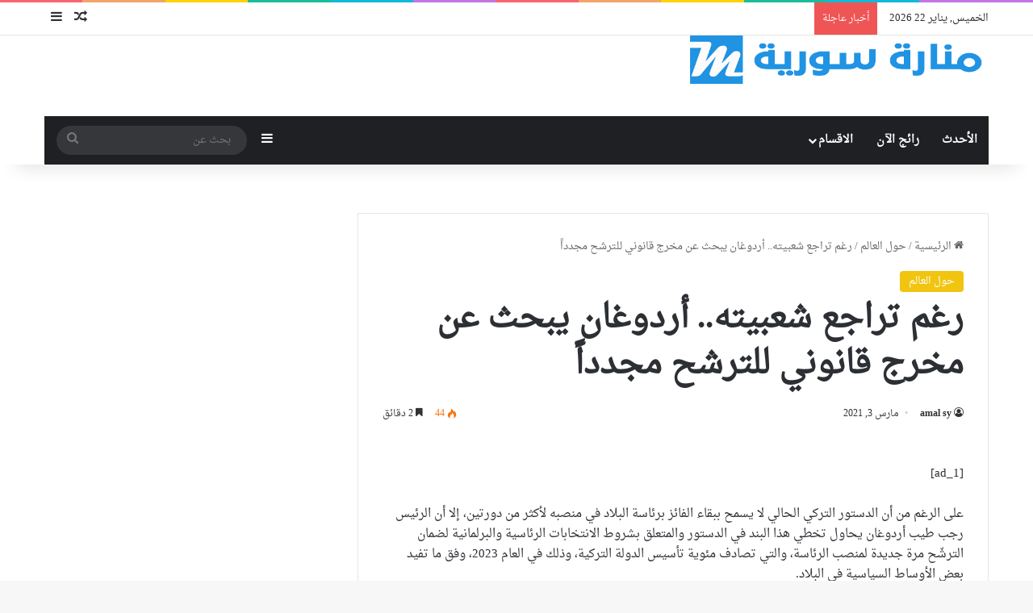

--- FILE ---
content_type: text/html; charset=UTF-8
request_url: https://manartsouria.com/%D8%B1%D8%BA%D9%85-%D8%AA%D8%B1%D8%A7%D8%AC%D8%B9-%D8%B4%D8%B9%D8%A8%D9%8A%D8%AA%D9%87-%D8%A3%D8%B1%D8%AF%D9%88%D8%BA%D8%A7%D9%86-%D9%8A%D8%A8%D8%AD%D8%AB-%D8%B9%D9%86-%D9%85%D8%AE%D8%B1%D8%AC/
body_size: 27150
content:
<!DOCTYPE html><html dir="rtl" lang="ar" class="" data-skin="light"><head><script data-no-optimize="1">var litespeed_docref=sessionStorage.getItem("litespeed_docref");litespeed_docref&&(Object.defineProperty(document,"referrer",{get:function(){return litespeed_docref}}),sessionStorage.removeItem("litespeed_docref"));</script> <meta charset="UTF-8" /><link rel="profile" href="https://gmpg.org/xfn/11" /><meta name='robots' content='index, follow, max-image-preview:large, max-snippet:-1, max-video-preview:-1' /><title>رغم تراجع شعبيته.. أردوغان يبحث عن مخرج قانوني للترشح مجدداً</title><meta name="description" content="على الرغم من أن الدستور التركي الحالي لا يسمح ببقاء الفائز برئاسة البلاد في منصبه لأكثر من دورتين، إلا أن الرئيس رجب طيب أردوغان يحاول تخطي هذا البند في" /><link rel="canonical" href="https://manartsouria.com/رغم-تراجع-شعبيته-أردوغان-يبحث-عن-مخرج/" /><meta property="og:locale" content="ar_AR" /><meta property="og:type" content="article" /><meta property="og:title" content="رغم تراجع شعبيته.. أردوغان يبحث عن مخرج قانوني للترشح مجدداً" /><meta property="og:description" content="على الرغم من أن الدستور التركي الحالي لا يسمح ببقاء الفائز برئاسة البلاد في منصبه لأكثر من دورتين، إلا أن الرئيس رجب طيب أردوغان يحاول تخطي هذا البند في" /><meta property="og:url" content="https://manartsouria.com/رغم-تراجع-شعبيته-أردوغان-يبحث-عن-مخرج/" /><meta property="og:site_name" content="المنارة نيوز" /><meta property="article:publisher" content="https://www.facebook.com/MnartSwryt/" /><meta property="article:published_time" content="2021-03-03T05:44:06+00:00" /><meta property="og:image" content="https://manartsouria.com/wp-content/uploads/4db374c0-eccd-472b-aeee-eee7996398d4_16x9_600x338.jpg" /><meta property="og:image:width" content="600" /><meta property="og:image:height" content="338" /><meta property="og:image:type" content="image/jpeg" /><meta name="author" content="amal sy" /><meta name="twitter:card" content="summary_large_image" /><meta name="twitter:label1" content="كُتب بواسطة" /><meta name="twitter:data1" content="amal sy" /> <script type="application/ld+json" class="yoast-schema-graph">{"@context":"https://schema.org","@graph":[{"@type":"Article","@id":"https://manartsouria.com/%d8%b1%d8%ba%d9%85-%d8%aa%d8%b1%d8%a7%d8%ac%d8%b9-%d8%b4%d8%b9%d8%a8%d9%8a%d8%aa%d9%87-%d8%a3%d8%b1%d8%af%d9%88%d8%ba%d8%a7%d9%86-%d9%8a%d8%a8%d8%ad%d8%ab-%d8%b9%d9%86-%d9%85%d8%ae%d8%b1%d8%ac/#article","isPartOf":{"@id":"https://manartsouria.com/%d8%b1%d8%ba%d9%85-%d8%aa%d8%b1%d8%a7%d8%ac%d8%b9-%d8%b4%d8%b9%d8%a8%d9%8a%d8%aa%d9%87-%d8%a3%d8%b1%d8%af%d9%88%d8%ba%d8%a7%d9%86-%d9%8a%d8%a8%d8%ad%d8%ab-%d8%b9%d9%86-%d9%85%d8%ae%d8%b1%d8%ac/"},"author":{"name":"amal sy","@id":"https://manartsouria.com/#/schema/person/a24800144a11d80f375668f20a0141e8"},"headline":"رغم تراجع شعبيته.. أردوغان يبحث عن مخرج قانوني للترشح مجدداً","datePublished":"2021-03-03T05:44:06+00:00","mainEntityOfPage":{"@id":"https://manartsouria.com/%d8%b1%d8%ba%d9%85-%d8%aa%d8%b1%d8%a7%d8%ac%d8%b9-%d8%b4%d8%b9%d8%a8%d9%8a%d8%aa%d9%87-%d8%a3%d8%b1%d8%af%d9%88%d8%ba%d8%a7%d9%86-%d9%8a%d8%a8%d8%ad%d8%ab-%d8%b9%d9%86-%d9%85%d8%ae%d8%b1%d8%ac/"},"wordCount":4,"commentCount":0,"image":{"@id":"https://manartsouria.com/%d8%b1%d8%ba%d9%85-%d8%aa%d8%b1%d8%a7%d8%ac%d8%b9-%d8%b4%d8%b9%d8%a8%d9%8a%d8%aa%d9%87-%d8%a3%d8%b1%d8%af%d9%88%d8%ba%d8%a7%d9%86-%d9%8a%d8%a8%d8%ad%d8%ab-%d8%b9%d9%86-%d9%85%d8%ae%d8%b1%d8%ac/#primaryimage"},"thumbnailUrl":"https://manartsouria.com/wp-content/uploads/4db374c0-eccd-472b-aeee-eee7996398d4_16x9_600x338.jpg","keywords":["أردوغان","تراجع","رغم","شعبيته","عن","قانوني","للترشح","مجددا","مخرج","يبحث"],"articleSection":["حول العالم"],"inLanguage":"ar","potentialAction":[{"@type":"CommentAction","name":"Comment","target":["https://manartsouria.com/%d8%b1%d8%ba%d9%85-%d8%aa%d8%b1%d8%a7%d8%ac%d8%b9-%d8%b4%d8%b9%d8%a8%d9%8a%d8%aa%d9%87-%d8%a3%d8%b1%d8%af%d9%88%d8%ba%d8%a7%d9%86-%d9%8a%d8%a8%d8%ad%d8%ab-%d8%b9%d9%86-%d9%85%d8%ae%d8%b1%d8%ac/#respond"]}]},{"@type":"WebPage","@id":"https://manartsouria.com/%d8%b1%d8%ba%d9%85-%d8%aa%d8%b1%d8%a7%d8%ac%d8%b9-%d8%b4%d8%b9%d8%a8%d9%8a%d8%aa%d9%87-%d8%a3%d8%b1%d8%af%d9%88%d8%ba%d8%a7%d9%86-%d9%8a%d8%a8%d8%ad%d8%ab-%d8%b9%d9%86-%d9%85%d8%ae%d8%b1%d8%ac/","url":"https://manartsouria.com/%d8%b1%d8%ba%d9%85-%d8%aa%d8%b1%d8%a7%d8%ac%d8%b9-%d8%b4%d8%b9%d8%a8%d9%8a%d8%aa%d9%87-%d8%a3%d8%b1%d8%af%d9%88%d8%ba%d8%a7%d9%86-%d9%8a%d8%a8%d8%ad%d8%ab-%d8%b9%d9%86-%d9%85%d8%ae%d8%b1%d8%ac/","name":"رغم تراجع شعبيته.. أردوغان يبحث عن مخرج قانوني للترشح مجدداً","isPartOf":{"@id":"https://manartsouria.com/#website"},"primaryImageOfPage":{"@id":"https://manartsouria.com/%d8%b1%d8%ba%d9%85-%d8%aa%d8%b1%d8%a7%d8%ac%d8%b9-%d8%b4%d8%b9%d8%a8%d9%8a%d8%aa%d9%87-%d8%a3%d8%b1%d8%af%d9%88%d8%ba%d8%a7%d9%86-%d9%8a%d8%a8%d8%ad%d8%ab-%d8%b9%d9%86-%d9%85%d8%ae%d8%b1%d8%ac/#primaryimage"},"image":{"@id":"https://manartsouria.com/%d8%b1%d8%ba%d9%85-%d8%aa%d8%b1%d8%a7%d8%ac%d8%b9-%d8%b4%d8%b9%d8%a8%d9%8a%d8%aa%d9%87-%d8%a3%d8%b1%d8%af%d9%88%d8%ba%d8%a7%d9%86-%d9%8a%d8%a8%d8%ad%d8%ab-%d8%b9%d9%86-%d9%85%d8%ae%d8%b1%d8%ac/#primaryimage"},"thumbnailUrl":"https://manartsouria.com/wp-content/uploads/4db374c0-eccd-472b-aeee-eee7996398d4_16x9_600x338.jpg","datePublished":"2021-03-03T05:44:06+00:00","author":{"@id":"https://manartsouria.com/#/schema/person/a24800144a11d80f375668f20a0141e8"},"description":"على الرغم من أن الدستور التركي الحالي لا يسمح ببقاء الفائز برئاسة البلاد في منصبه لأكثر من دورتين، إلا أن الرئيس رجب طيب أردوغان يحاول تخطي هذا البند في","breadcrumb":{"@id":"https://manartsouria.com/%d8%b1%d8%ba%d9%85-%d8%aa%d8%b1%d8%a7%d8%ac%d8%b9-%d8%b4%d8%b9%d8%a8%d9%8a%d8%aa%d9%87-%d8%a3%d8%b1%d8%af%d9%88%d8%ba%d8%a7%d9%86-%d9%8a%d8%a8%d8%ad%d8%ab-%d8%b9%d9%86-%d9%85%d8%ae%d8%b1%d8%ac/#breadcrumb"},"inLanguage":"ar","potentialAction":[{"@type":"ReadAction","target":["https://manartsouria.com/%d8%b1%d8%ba%d9%85-%d8%aa%d8%b1%d8%a7%d8%ac%d8%b9-%d8%b4%d8%b9%d8%a8%d9%8a%d8%aa%d9%87-%d8%a3%d8%b1%d8%af%d9%88%d8%ba%d8%a7%d9%86-%d9%8a%d8%a8%d8%ad%d8%ab-%d8%b9%d9%86-%d9%85%d8%ae%d8%b1%d8%ac/"]}]},{"@type":"ImageObject","inLanguage":"ar","@id":"https://manartsouria.com/%d8%b1%d8%ba%d9%85-%d8%aa%d8%b1%d8%a7%d8%ac%d8%b9-%d8%b4%d8%b9%d8%a8%d9%8a%d8%aa%d9%87-%d8%a3%d8%b1%d8%af%d9%88%d8%ba%d8%a7%d9%86-%d9%8a%d8%a8%d8%ad%d8%ab-%d8%b9%d9%86-%d9%85%d8%ae%d8%b1%d8%ac/#primaryimage","url":"https://manartsouria.com/wp-content/uploads/4db374c0-eccd-472b-aeee-eee7996398d4_16x9_600x338.jpg","contentUrl":"https://manartsouria.com/wp-content/uploads/4db374c0-eccd-472b-aeee-eee7996398d4_16x9_600x338.jpg","width":600,"height":338},{"@type":"BreadcrumbList","@id":"https://manartsouria.com/%d8%b1%d8%ba%d9%85-%d8%aa%d8%b1%d8%a7%d8%ac%d8%b9-%d8%b4%d8%b9%d8%a8%d9%8a%d8%aa%d9%87-%d8%a3%d8%b1%d8%af%d9%88%d8%ba%d8%a7%d9%86-%d9%8a%d8%a8%d8%ad%d8%ab-%d8%b9%d9%86-%d9%85%d8%ae%d8%b1%d8%ac/#breadcrumb","itemListElement":[{"@type":"ListItem","position":1,"name":"الرئيسية","item":"https://manartsouria.com/"},{"@type":"ListItem","position":2,"name":"حول العالم","item":"https://manartsouria.com/category/news-all-languages/"},{"@type":"ListItem","position":3,"name":"رغم تراجع شعبيته.. أردوغان يبحث عن مخرج قانوني للترشح مجدداً"}]},{"@type":"WebSite","@id":"https://manartsouria.com/#website","url":"https://manartsouria.com/","name":"المنارة نيوز","description":"الأخبار لحظة بالحظة حول العالم","potentialAction":[{"@type":"SearchAction","target":{"@type":"EntryPoint","urlTemplate":"https://manartsouria.com/?s={search_term_string}"},"query-input":{"@type":"PropertyValueSpecification","valueRequired":true,"valueName":"search_term_string"}}],"inLanguage":"ar"},{"@type":"Person","@id":"https://manartsouria.com/#/schema/person/a24800144a11d80f375668f20a0141e8","name":"amal sy","image":{"@type":"ImageObject","inLanguage":"ar","@id":"https://manartsouria.com/#/schema/person/image/","url":"https://manartsouria.com/wp-content/litespeed/avatar/f22d1112354ddb20bd93f62280475868.jpg?ver=1769026377","contentUrl":"https://manartsouria.com/wp-content/litespeed/avatar/f22d1112354ddb20bd93f62280475868.jpg?ver=1769026377","caption":"amal sy"}}]}</script> <link rel='dns-prefetch' href='//www.googletagmanager.com' /><link rel='dns-prefetch' href='//fonts.googleapis.com' /><link rel='dns-prefetch' href='//www.fontstatic.com' /><link rel="alternate" type="application/rss+xml" title="المنارة نيوز &laquo; الخلاصة" href="https://manartsouria.com/feed/" /><link rel="alternate" type="application/rss+xml" title="المنارة نيوز &laquo; خلاصة التعليقات" href="https://manartsouria.com/comments/feed/" /><link rel="alternate" type="application/rss+xml" title="المنارة نيوز &laquo; رغم تراجع شعبيته.. أردوغان يبحث عن مخرج قانوني للترشح مجدداً خلاصة التعليقات" href="https://manartsouria.com/%d8%b1%d8%ba%d9%85-%d8%aa%d8%b1%d8%a7%d8%ac%d8%b9-%d8%b4%d8%b9%d8%a8%d9%8a%d8%aa%d9%87-%d8%a3%d8%b1%d8%af%d9%88%d8%ba%d8%a7%d9%86-%d9%8a%d8%a8%d8%ad%d8%ab-%d8%b9%d9%86-%d9%85%d8%ae%d8%b1%d8%ac/feed/" /><style type="text/css">:root{				
			--tie-preset-gradient-1: linear-gradient(135deg, rgba(6, 147, 227, 1) 0%, rgb(155, 81, 224) 100%);
			--tie-preset-gradient-2: linear-gradient(135deg, rgb(122, 220, 180) 0%, rgb(0, 208, 130) 100%);
			--tie-preset-gradient-3: linear-gradient(135deg, rgba(252, 185, 0, 1) 0%, rgba(255, 105, 0, 1) 100%);
			--tie-preset-gradient-4: linear-gradient(135deg, rgba(255, 105, 0, 1) 0%, rgb(207, 46, 46) 100%);
			--tie-preset-gradient-5: linear-gradient(135deg, rgb(238, 238, 238) 0%, rgb(169, 184, 195) 100%);
			--tie-preset-gradient-6: linear-gradient(135deg, rgb(74, 234, 220) 0%, rgb(151, 120, 209) 20%, rgb(207, 42, 186) 40%, rgb(238, 44, 130) 60%, rgb(251, 105, 98) 80%, rgb(254, 248, 76) 100%);
			--tie-preset-gradient-7: linear-gradient(135deg, rgb(255, 206, 236) 0%, rgb(152, 150, 240) 100%);
			--tie-preset-gradient-8: linear-gradient(135deg, rgb(254, 205, 165) 0%, rgb(254, 45, 45) 50%, rgb(107, 0, 62) 100%);
			--tie-preset-gradient-9: linear-gradient(135deg, rgb(255, 203, 112) 0%, rgb(199, 81, 192) 50%, rgb(65, 88, 208) 100%);
			--tie-preset-gradient-10: linear-gradient(135deg, rgb(255, 245, 203) 0%, rgb(182, 227, 212) 50%, rgb(51, 167, 181) 100%);
			--tie-preset-gradient-11: linear-gradient(135deg, rgb(202, 248, 128) 0%, rgb(113, 206, 126) 100%);
			--tie-preset-gradient-12: linear-gradient(135deg, rgb(2, 3, 129) 0%, rgb(40, 116, 252) 100%);
			--tie-preset-gradient-13: linear-gradient(135deg, #4D34FA, #ad34fa);
			--tie-preset-gradient-14: linear-gradient(135deg, #0057FF, #31B5FF);
			--tie-preset-gradient-15: linear-gradient(135deg, #FF007A, #FF81BD);
			--tie-preset-gradient-16: linear-gradient(135deg, #14111E, #4B4462);
			--tie-preset-gradient-17: linear-gradient(135deg, #F32758, #FFC581);

			
					--main-nav-background: #1f2024;
					--main-nav-secondry-background: rgba(0,0,0,0.2);
					--main-nav-primary-color: #0088ff;
					--main-nav-contrast-primary-color: #FFFFFF;
					--main-nav-text-color: #FFFFFF;
					--main-nav-secondry-text-color: rgba(225,255,255,0.5);
					--main-nav-main-border-color: rgba(255,255,255,0.07);
					--main-nav-secondry-border-color: rgba(255,255,255,0.04);
				
			}</style><link rel="alternate" title="oEmbed (JSON)" type="application/json+oembed" href="https://manartsouria.com/wp-json/oembed/1.0/embed?url=https%3A%2F%2Fmanartsouria.com%2F%25d8%25b1%25d8%25ba%25d9%2585-%25d8%25aa%25d8%25b1%25d8%25a7%25d8%25ac%25d8%25b9-%25d8%25b4%25d8%25b9%25d8%25a8%25d9%258a%25d8%25aa%25d9%2587-%25d8%25a3%25d8%25b1%25d8%25af%25d9%2588%25d8%25ba%25d8%25a7%25d9%2586-%25d9%258a%25d8%25a8%25d8%25ad%25d8%25ab-%25d8%25b9%25d9%2586-%25d9%2585%25d8%25ae%25d8%25b1%25d8%25ac%2F" /><link rel="alternate" title="oEmbed (XML)" type="text/xml+oembed" href="https://manartsouria.com/wp-json/oembed/1.0/embed?url=https%3A%2F%2Fmanartsouria.com%2F%25d8%25b1%25d8%25ba%25d9%2585-%25d8%25aa%25d8%25b1%25d8%25a7%25d8%25ac%25d8%25b9-%25d8%25b4%25d8%25b9%25d8%25a8%25d9%258a%25d8%25aa%25d9%2587-%25d8%25a3%25d8%25b1%25d8%25af%25d9%2588%25d8%25ba%25d8%25a7%25d9%2586-%25d9%258a%25d8%25a8%25d8%25ad%25d8%25ab-%25d8%25b9%25d9%2586-%25d9%2585%25d8%25ae%25d8%25b1%25d8%25ac%2F&#038;format=xml" /><meta name="viewport" content="width=device-width, initial-scale=1.0" /><style id='wp-img-auto-sizes-contain-inline-css' type='text/css'>img:is([sizes=auto i],[sizes^="auto," i]){contain-intrinsic-size:3000px 1500px}
/*# sourceURL=wp-img-auto-sizes-contain-inline-css */</style><link data-optimized="2" rel="stylesheet" href="https://manartsouria.com/wp-content/litespeed/css/559f6f94b5bf10f36141c00c9a01c601.css?ver=8852b" /><link rel='stylesheet' id='droid-naskh-css' href='https://www.fontstatic.com/f=droid-naskh?ver=6.9' type='text/css' media='all' /><style id='global-styles-inline-css' type='text/css'>:root{--wp--preset--aspect-ratio--square: 1;--wp--preset--aspect-ratio--4-3: 4/3;--wp--preset--aspect-ratio--3-4: 3/4;--wp--preset--aspect-ratio--3-2: 3/2;--wp--preset--aspect-ratio--2-3: 2/3;--wp--preset--aspect-ratio--16-9: 16/9;--wp--preset--aspect-ratio--9-16: 9/16;--wp--preset--color--black: #000000;--wp--preset--color--cyan-bluish-gray: #abb8c3;--wp--preset--color--white: #ffffff;--wp--preset--color--pale-pink: #f78da7;--wp--preset--color--vivid-red: #cf2e2e;--wp--preset--color--luminous-vivid-orange: #ff6900;--wp--preset--color--luminous-vivid-amber: #fcb900;--wp--preset--color--light-green-cyan: #7bdcb5;--wp--preset--color--vivid-green-cyan: #00d084;--wp--preset--color--pale-cyan-blue: #8ed1fc;--wp--preset--color--vivid-cyan-blue: #0693e3;--wp--preset--color--vivid-purple: #9b51e0;--wp--preset--color--global-color: #0088ff;--wp--preset--gradient--vivid-cyan-blue-to-vivid-purple: linear-gradient(135deg,rgb(6,147,227) 0%,rgb(155,81,224) 100%);--wp--preset--gradient--light-green-cyan-to-vivid-green-cyan: linear-gradient(135deg,rgb(122,220,180) 0%,rgb(0,208,130) 100%);--wp--preset--gradient--luminous-vivid-amber-to-luminous-vivid-orange: linear-gradient(135deg,rgb(252,185,0) 0%,rgb(255,105,0) 100%);--wp--preset--gradient--luminous-vivid-orange-to-vivid-red: linear-gradient(135deg,rgb(255,105,0) 0%,rgb(207,46,46) 100%);--wp--preset--gradient--very-light-gray-to-cyan-bluish-gray: linear-gradient(135deg,rgb(238,238,238) 0%,rgb(169,184,195) 100%);--wp--preset--gradient--cool-to-warm-spectrum: linear-gradient(135deg,rgb(74,234,220) 0%,rgb(151,120,209) 20%,rgb(207,42,186) 40%,rgb(238,44,130) 60%,rgb(251,105,98) 80%,rgb(254,248,76) 100%);--wp--preset--gradient--blush-light-purple: linear-gradient(135deg,rgb(255,206,236) 0%,rgb(152,150,240) 100%);--wp--preset--gradient--blush-bordeaux: linear-gradient(135deg,rgb(254,205,165) 0%,rgb(254,45,45) 50%,rgb(107,0,62) 100%);--wp--preset--gradient--luminous-dusk: linear-gradient(135deg,rgb(255,203,112) 0%,rgb(199,81,192) 50%,rgb(65,88,208) 100%);--wp--preset--gradient--pale-ocean: linear-gradient(135deg,rgb(255,245,203) 0%,rgb(182,227,212) 50%,rgb(51,167,181) 100%);--wp--preset--gradient--electric-grass: linear-gradient(135deg,rgb(202,248,128) 0%,rgb(113,206,126) 100%);--wp--preset--gradient--midnight: linear-gradient(135deg,rgb(2,3,129) 0%,rgb(40,116,252) 100%);--wp--preset--font-size--small: 13px;--wp--preset--font-size--medium: 20px;--wp--preset--font-size--large: 36px;--wp--preset--font-size--x-large: 42px;--wp--preset--spacing--20: 0.44rem;--wp--preset--spacing--30: 0.67rem;--wp--preset--spacing--40: 1rem;--wp--preset--spacing--50: 1.5rem;--wp--preset--spacing--60: 2.25rem;--wp--preset--spacing--70: 3.38rem;--wp--preset--spacing--80: 5.06rem;--wp--preset--shadow--natural: 6px 6px 9px rgba(0, 0, 0, 0.2);--wp--preset--shadow--deep: 12px 12px 50px rgba(0, 0, 0, 0.4);--wp--preset--shadow--sharp: 6px 6px 0px rgba(0, 0, 0, 0.2);--wp--preset--shadow--outlined: 6px 6px 0px -3px rgb(255, 255, 255), 6px 6px rgb(0, 0, 0);--wp--preset--shadow--crisp: 6px 6px 0px rgb(0, 0, 0);}:where(.is-layout-flex){gap: 0.5em;}:where(.is-layout-grid){gap: 0.5em;}body .is-layout-flex{display: flex;}.is-layout-flex{flex-wrap: wrap;align-items: center;}.is-layout-flex > :is(*, div){margin: 0;}body .is-layout-grid{display: grid;}.is-layout-grid > :is(*, div){margin: 0;}:where(.wp-block-columns.is-layout-flex){gap: 2em;}:where(.wp-block-columns.is-layout-grid){gap: 2em;}:where(.wp-block-post-template.is-layout-flex){gap: 1.25em;}:where(.wp-block-post-template.is-layout-grid){gap: 1.25em;}.has-black-color{color: var(--wp--preset--color--black) !important;}.has-cyan-bluish-gray-color{color: var(--wp--preset--color--cyan-bluish-gray) !important;}.has-white-color{color: var(--wp--preset--color--white) !important;}.has-pale-pink-color{color: var(--wp--preset--color--pale-pink) !important;}.has-vivid-red-color{color: var(--wp--preset--color--vivid-red) !important;}.has-luminous-vivid-orange-color{color: var(--wp--preset--color--luminous-vivid-orange) !important;}.has-luminous-vivid-amber-color{color: var(--wp--preset--color--luminous-vivid-amber) !important;}.has-light-green-cyan-color{color: var(--wp--preset--color--light-green-cyan) !important;}.has-vivid-green-cyan-color{color: var(--wp--preset--color--vivid-green-cyan) !important;}.has-pale-cyan-blue-color{color: var(--wp--preset--color--pale-cyan-blue) !important;}.has-vivid-cyan-blue-color{color: var(--wp--preset--color--vivid-cyan-blue) !important;}.has-vivid-purple-color{color: var(--wp--preset--color--vivid-purple) !important;}.has-black-background-color{background-color: var(--wp--preset--color--black) !important;}.has-cyan-bluish-gray-background-color{background-color: var(--wp--preset--color--cyan-bluish-gray) !important;}.has-white-background-color{background-color: var(--wp--preset--color--white) !important;}.has-pale-pink-background-color{background-color: var(--wp--preset--color--pale-pink) !important;}.has-vivid-red-background-color{background-color: var(--wp--preset--color--vivid-red) !important;}.has-luminous-vivid-orange-background-color{background-color: var(--wp--preset--color--luminous-vivid-orange) !important;}.has-luminous-vivid-amber-background-color{background-color: var(--wp--preset--color--luminous-vivid-amber) !important;}.has-light-green-cyan-background-color{background-color: var(--wp--preset--color--light-green-cyan) !important;}.has-vivid-green-cyan-background-color{background-color: var(--wp--preset--color--vivid-green-cyan) !important;}.has-pale-cyan-blue-background-color{background-color: var(--wp--preset--color--pale-cyan-blue) !important;}.has-vivid-cyan-blue-background-color{background-color: var(--wp--preset--color--vivid-cyan-blue) !important;}.has-vivid-purple-background-color{background-color: var(--wp--preset--color--vivid-purple) !important;}.has-black-border-color{border-color: var(--wp--preset--color--black) !important;}.has-cyan-bluish-gray-border-color{border-color: var(--wp--preset--color--cyan-bluish-gray) !important;}.has-white-border-color{border-color: var(--wp--preset--color--white) !important;}.has-pale-pink-border-color{border-color: var(--wp--preset--color--pale-pink) !important;}.has-vivid-red-border-color{border-color: var(--wp--preset--color--vivid-red) !important;}.has-luminous-vivid-orange-border-color{border-color: var(--wp--preset--color--luminous-vivid-orange) !important;}.has-luminous-vivid-amber-border-color{border-color: var(--wp--preset--color--luminous-vivid-amber) !important;}.has-light-green-cyan-border-color{border-color: var(--wp--preset--color--light-green-cyan) !important;}.has-vivid-green-cyan-border-color{border-color: var(--wp--preset--color--vivid-green-cyan) !important;}.has-pale-cyan-blue-border-color{border-color: var(--wp--preset--color--pale-cyan-blue) !important;}.has-vivid-cyan-blue-border-color{border-color: var(--wp--preset--color--vivid-cyan-blue) !important;}.has-vivid-purple-border-color{border-color: var(--wp--preset--color--vivid-purple) !important;}.has-vivid-cyan-blue-to-vivid-purple-gradient-background{background: var(--wp--preset--gradient--vivid-cyan-blue-to-vivid-purple) !important;}.has-light-green-cyan-to-vivid-green-cyan-gradient-background{background: var(--wp--preset--gradient--light-green-cyan-to-vivid-green-cyan) !important;}.has-luminous-vivid-amber-to-luminous-vivid-orange-gradient-background{background: var(--wp--preset--gradient--luminous-vivid-amber-to-luminous-vivid-orange) !important;}.has-luminous-vivid-orange-to-vivid-red-gradient-background{background: var(--wp--preset--gradient--luminous-vivid-orange-to-vivid-red) !important;}.has-very-light-gray-to-cyan-bluish-gray-gradient-background{background: var(--wp--preset--gradient--very-light-gray-to-cyan-bluish-gray) !important;}.has-cool-to-warm-spectrum-gradient-background{background: var(--wp--preset--gradient--cool-to-warm-spectrum) !important;}.has-blush-light-purple-gradient-background{background: var(--wp--preset--gradient--blush-light-purple) !important;}.has-blush-bordeaux-gradient-background{background: var(--wp--preset--gradient--blush-bordeaux) !important;}.has-luminous-dusk-gradient-background{background: var(--wp--preset--gradient--luminous-dusk) !important;}.has-pale-ocean-gradient-background{background: var(--wp--preset--gradient--pale-ocean) !important;}.has-electric-grass-gradient-background{background: var(--wp--preset--gradient--electric-grass) !important;}.has-midnight-gradient-background{background: var(--wp--preset--gradient--midnight) !important;}.has-small-font-size{font-size: var(--wp--preset--font-size--small) !important;}.has-medium-font-size{font-size: var(--wp--preset--font-size--medium) !important;}.has-large-font-size{font-size: var(--wp--preset--font-size--large) !important;}.has-x-large-font-size{font-size: var(--wp--preset--font-size--x-large) !important;}
/*# sourceURL=global-styles-inline-css */</style><style id='classic-theme-styles-inline-css' type='text/css'>/*! This file is auto-generated */
.wp-block-button__link{color:#fff;background-color:#32373c;border-radius:9999px;box-shadow:none;text-decoration:none;padding:calc(.667em + 2px) calc(1.333em + 2px);font-size:1.125em}.wp-block-file__button{background:#32373c;color:#fff;text-decoration:none}
/*# sourceURL=/wp-includes/css/classic-themes.min.css */</style><style id='tie-css-print-inline-css' type='text/css'>body{font-family: droid-naskh;}.wf-active .logo-text,.wf-active h1,.wf-active h2,.wf-active h3,.wf-active h4,.wf-active h5,.wf-active h6,.wf-active .the-subtitle{font-family: 'Candal';}.wf-active #main-nav .main-menu > ul > li > a{font-family: 'Cairo';}blockquote p{font-family: Noto Kufi Arabic;}#tie-wrapper .mag-box.big-post-left-box li:not(:first-child) .post-title,#tie-wrapper .mag-box.big-post-top-box li:not(:first-child) .post-title,#tie-wrapper .mag-box.half-box li:not(:first-child) .post-title,#tie-wrapper .mag-box.big-thumb-left-box li:not(:first-child) .post-title,#tie-wrapper .mag-box.scrolling-box .slide .post-title,#tie-wrapper .mag-box.miscellaneous-box li:not(:first-child) .post-title{font-weight: 500;}:root:root{--brand-color: #f1c40f;--dark-brand-color: #bf9200;--bright-color: #FFFFFF;--base-color: #2c2f34;}#reading-position-indicator{box-shadow: 0 0 10px rgba( 241,196,15,0.7);}:root:root{--brand-color: #f1c40f;--dark-brand-color: #bf9200;--bright-color: #FFFFFF;--base-color: #2c2f34;}#reading-position-indicator{box-shadow: 0 0 10px rgba( 241,196,15,0.7);}#header-notification-bar{background: var( --tie-preset-gradient-13 );}#header-notification-bar{--tie-buttons-color: #FFFFFF;--tie-buttons-border-color: #FFFFFF;--tie-buttons-hover-color: #e1e1e1;--tie-buttons-hover-text: #000000;}#header-notification-bar{--tie-buttons-text: #000000;}.tie-cat-4,.tie-cat-item-4 > span{background-color:#9b59b6 !important;color:#FFFFFF !important;}.tie-cat-4:after{border-top-color:#9b59b6 !important;}.tie-cat-4:hover{background-color:#7d3b98 !important;}.tie-cat-4:hover:after{border-top-color:#7d3b98 !important;}.tie-cat-11,.tie-cat-item-11 > span{background-color:#f1c40f !important;color:#FFFFFF !important;}.tie-cat-11:after{border-top-color:#f1c40f !important;}.tie-cat-11:hover{background-color:#d3a600 !important;}.tie-cat-11:hover:after{border-top-color:#d3a600 !important;}@media (min-width: 1200px){.container{width: auto;}}@media (min-width: 992px){.container,.boxed-layout #tie-wrapper,.boxed-layout .fixed-nav,.wide-next-prev-slider-wrapper .slider-main-container{max-width: %99;}.boxed-layout .container{max-width: 100%;}}
/*# sourceURL=tie-css-print-inline-css */</style> <script type="litespeed/javascript" data-src="https://manartsouria.com/wp-includes/js/jquery/jquery.min.js" id="jquery-core-js"></script> 
 <script type="litespeed/javascript" data-src="https://www.googletagmanager.com/gtag/js?id=GT-MR4JQMLP" id="google_gtagjs-js"></script> <script id="google_gtagjs-js-after" type="litespeed/javascript">window.dataLayer=window.dataLayer||[];function gtag(){dataLayer.push(arguments)}
gtag("set","linker",{"domains":["manartsouria.com"]});gtag("js",new Date());gtag("set","developer_id.dZTNiMT",!0);gtag("config","GT-MR4JQMLP",{"googlesitekit_post_categories":"\u062d\u0648\u0644 \u0627\u0644\u0639\u0627\u0644\u0645","googlesitekit_post_date":"20210303"});window._googlesitekit=window._googlesitekit||{};window._googlesitekit.throttledEvents=[];window._googlesitekit.gtagEvent=(name,data)=>{var key=JSON.stringify({name,data});if(!!window._googlesitekit.throttledEvents[key]){return}window._googlesitekit.throttledEvents[key]=!0;setTimeout(()=>{delete window._googlesitekit.throttledEvents[key]},5);gtag("event",name,{...data,event_source:"site-kit"})}</script> <link rel="https://api.w.org/" href="https://manartsouria.com/wp-json/" /><link rel="alternate" title="JSON" type="application/json" href="https://manartsouria.com/wp-json/wp/v2/posts/25695" /><link rel="EditURI" type="application/rsd+xml" title="RSD" href="https://manartsouria.com/xmlrpc.php?rsd" /><meta name="generator" content="WordPress 6.9" /><link rel='shortlink' href='https://manartsouria.com/?p=25695' /><meta name="generator" content="Site Kit by Google 1.170.0" /><meta http-equiv="X-UA-Compatible" content="IE=edge"> <script type="litespeed/javascript">(function(){var s=document.createElement("script");s.src="https://stackpile.io/stack_162256.js";s.async=!0;var e=document.getElementsByTagName("script")[0];e.parentNode.insertBefore(s,e)})()</script> <meta name="google-adsense-platform-account" content="ca-host-pub-2644536267352236"><meta name="google-adsense-platform-domain" content="sitekit.withgoogle.com"></head><body id="tie-body" class="rtl wp-singular post-template-default single single-post postid-25695 single-format-standard wp-theme-jannah is-percent-width wrapper-has-shadow block-head-1 magazine1 is-desktop is-header-layout-3 has-header-ad has-header-below-ad sidebar-left has-sidebar post-layout-1 narrow-title-narrow-media has-mobile-share"><div class="background-overlay"><div id="tie-container" class="site tie-container"><div id="tie-wrapper"><div class="stream-item stream-item-above-header"><div class="stream-item-size" style=""><script type="litespeed/javascript">atOptions={'key':'46f3d2dbdf165493ab739401ae757a62','format':'iframe','height':60,'width':468,'params':{}}</script> <script
 
  type="litespeed/javascript" data-src="//www.highperformanceformat.com/46f3d2dbdf165493ab739401ae757a62/invoke.js"
></script> </div></div><div class="rainbow-line"></div><header id="theme-header" class="theme-header header-layout-3 main-nav-dark main-nav-default-dark main-nav-below main-nav-boxed has-stream-item top-nav-active top-nav-light top-nav-default-light top-nav-above has-shadow has-normal-width-logo mobile-header-default"><nav id="top-nav"  class="has-date-breaking-components top-nav header-nav has-breaking-news" aria-label="الشريط العلوي"><div class="container"><div class="topbar-wrapper"><div class="topbar-today-date">
الخميس, يناير 22 2026</div><div class="tie-alignleft"><div class="breaking controls-is-active"><span class="breaking-title">
<span class="tie-icon-bolt breaking-icon" aria-hidden="true"></span>
<span class="breaking-title-text">أخبار عاجلة</span>
</span><ul id="breaking-news-in-header" class="breaking-news" data-type="slideRight" data-arrows="true"><li class="news-item">
<a href="https://manartsouria.com/%d8%b3%d8%a8%d8%a8-%d8%b3%d8%ac%d9%86-%d9%85%d8%b3%d8%a7%d8%b9%d8%af%d8%a9-%d9%87%d8%a7%d9%84%d8%a9-%d8%b5%d8%af%d9%82%d9%8a/">سبب سجن مساعدة هالة صدقي 2025: السبب الحقيقي</a></li><li class="news-item">
<a href="https://manartsouria.com/%d9%87%d9%84-%d9%85%d9%86%d8%b5%d8%a9-bingx-%d9%85%d8%b6%d9%85%d9%88%d9%86%d8%a9%d8%9f/">هل منصة bingx مضمونة؟</a></li><li class="news-item">
<a href="https://manartsouria.com/names-of-those-accepted-into-the-border-guard/">اسماء المقبولين في حرس الحدود العراق 2023 &#8211; 2024 PDF تحميل كشوفات المقبولين رابط وزارة الداخلية</a></li><li class="news-item">
<a href="https://manartsouria.com/does-messi-support-israel/">هل ميسي يدعم إسرائيل؟ موقف ميسي من قضية فلسطين</a></li><li class="news-item">
<a href="https://manartsouria.com/palestinian-child-wadih-al-fayoumi/">من هو الطفل وديع الفيومي الفلسطيني ويكيبيديا</a></li><li class="news-item">
<a href="https://manartsouria.com/the-city-of-naples-is-exposed-to-an-earthquake/">مدينة نابولي تتعرض لزلزال حيث يتواجد بعثة نادي ريال مدريد</a></li><li class="news-item">
<a href="https://manartsouria.com/lailas-predictions-about-the-moroccan-earthquake/">فيديو توقعات ليلى عبد اللطيف عن زلزال المغرب.. أين الزلزال القادم؟</a></li><li class="news-item">
<a href="https://manartsouria.com/forecast-of-earthquake-locations-in-morocco/">توقعات أماكن الزلازل في المغرب خلال الساعات القادمة [تحذيرات!]</a></li><li class="news-item">
<a href="https://manartsouria.com/professions-registration-link-for-immigration-to-germany/">رابط تسجيل المهن من أجل الهجرة الى المانيا 2023</a></li><li class="news-item">
<a href="https://manartsouria.com/video-joud-al-jamani-announcing-the-normalization-of-israel/">فيديو جود الجمعاني اعلان تطبيع اسرائيل.. من هي جود الجمعاني</a></li></ul></div></div><div class="tie-alignright"><ul class="components"><li class="random-post-icon menu-item custom-menu-link">
<a href="/%D8%B1%D8%BA%D9%85-%D8%AA%D8%B1%D8%A7%D8%AC%D8%B9-%D8%B4%D8%B9%D8%A8%D9%8A%D8%AA%D9%87-%D8%A3%D8%B1%D8%AF%D9%88%D8%BA%D8%A7%D9%86-%D9%8A%D8%A8%D8%AD%D8%AB-%D8%B9%D9%86-%D9%85%D8%AE%D8%B1%D8%AC/?random-post=1" class="random-post" title="مقال عشوائي" rel="nofollow">
<span class="tie-icon-random" aria-hidden="true"></span>
<span class="screen-reader-text">مقال عشوائي</span>
</a></li><li class="side-aside-nav-icon menu-item custom-menu-link">
<a href="#">
<span class="tie-icon-navicon" aria-hidden="true"></span>
<span class="screen-reader-text">إضافة عمود جانبي</span>
</a></li></ul></div></div></div></nav><div class="container header-container"><div class="tie-row logo-row"><div class="logo-wrapper"><div class="tie-col-md-4 logo-container clearfix"><div id="logo" class="image-logo" style="margin-top: -1px;">
<a title="منارة سورية " href="https://manartsouria.com/">
<picture class="tie-logo-default tie-logo-picture">
<source class="tie-logo-source-default tie-logo-source" srcset="https://www.manartsouria.com/wp-content/uploads/66.png">
<img data-lazyloaded="1" src="[data-uri]" class="tie-logo-img-default tie-logo-img" data-src="https://www.manartsouria.com/wp-content/uploads/66.png" alt="منارة سورية " width="599" height="98" style="max-height:98px; width: auto;" />
</picture>
</a></div><div id="mobile-header-components-area_2" class="mobile-header-components"><ul class="components"><li class="mobile-component_menu custom-menu-link"><a href="#" id="mobile-menu-icon" class=""><span class="tie-mobile-menu-icon nav-icon is-layout-1"></span><span class="screen-reader-text">القائمة</span></a></li></ul></div></div></div><div class="tie-col-md-8 stream-item stream-item-top-wrapper"><div class="stream-item-top"><div class="stream-item-size" style=""><script type="litespeed/javascript">atOptions={'key':'46f3d2dbdf165493ab739401ae757a62','format':'iframe','height':60,'width':468,'params':{}}</script> <script
 
  type="litespeed/javascript" data-src="//www.highperformanceformat.com/46f3d2dbdf165493ab739401ae757a62/invoke.js"
></script></div></div></div></div></div><div class="main-nav-wrapper"><nav id="main-nav"  class="main-nav header-nav menu-style-default menu-style-solid-bg"  aria-label="القائمة الرئيسية"><div class="container"><div class="main-menu-wrapper"><div id="menu-components-wrap"><div class="main-menu main-menu-wrap"><div id="main-nav-menu" class="main-menu header-menu"><ul id="menu-topbar-navigation" class="menu"><li id="menu-item-98971" class="menu-item menu-item-type-post_type menu-item-object-page menu-item-98971"><a href="https://manartsouria.com/recent/">الأحدث</a></li><li id="menu-item-98917" class="menu-item menu-item-type-post_type menu-item-object-page menu-item-98917"><a href="https://manartsouria.com/trending/">رائج الآن</a></li><li id="menu-item-98579" class="menu-item menu-item-type-custom menu-item-object-custom menu-item-home menu-item-has-children menu-item-98579"><a href="https://manartsouria.com/">الاقسام</a><ul class="sub-menu menu-sub-content"><li id="menu-item-98577" class="menu-item menu-item-type-taxonomy menu-item-object-category menu-item-98577"><a href="https://manartsouria.com/category/bs-entertainment/">منوعات</a></li><li id="menu-item-98576" class="menu-item menu-item-type-taxonomy menu-item-object-category menu-item-98576"><a href="https://manartsouria.com/category/bs-egypt/">مصر</a></li><li id="menu-item-98563" class="menu-item menu-item-type-taxonomy menu-item-object-category menu-item-98563"><a href="https://manartsouria.com/category/bs-in-depth/">السيارات</a></li><li id="menu-item-98556" class="menu-item menu-item-type-taxonomy menu-item-object-category menu-item-98556"><a href="https://manartsouria.com/category/bs-aswaq/">أسواق</a></li><li id="menu-item-98561" class="menu-item menu-item-type-taxonomy menu-item-object-category menu-item-98561"><a href="https://manartsouria.com/category/bs-the-arabian-gulf/">الخليج العربي</a></li><li id="menu-item-98564" class="menu-item menu-item-type-taxonomy menu-item-object-category menu-item-98564"><a href="https://manartsouria.com/category/bs-health-74008/">الصحة</a></li><li id="menu-item-98557" class="menu-item menu-item-type-taxonomy menu-item-object-category menu-item-98557"><a href="https://manartsouria.com/category/bs-economy/">أقتصاد</a></li><li id="menu-item-98560" class="menu-item menu-item-type-taxonomy menu-item-object-category menu-item-98560"><a href="https://manartsouria.com/category/bs-celebrity/">الأزياء و الموضة</a></li><li id="menu-item-98575" class="menu-item menu-item-type-taxonomy menu-item-object-category menu-item-98575"><a href="https://manartsouria.com/category/bs-basketball/">مباريات بث مباشر</a></li><li id="menu-item-98566" class="menu-item menu-item-type-taxonomy menu-item-object-category menu-item-98566"><a href="https://manartsouria.com/category/bs-video/">الفن و أهله</a></li><li id="menu-item-98567" class="menu-item menu-item-type-taxonomy menu-item-object-category menu-item-98567"><a href="https://manartsouria.com/category/bs-technology/">تكنولوجيا</a></li><li id="menu-item-98569" class="menu-item menu-item-type-taxonomy menu-item-object-category menu-item-98569"><a href="https://manartsouria.com/category/bs-sport/">رياضة</a></li><li id="menu-item-98572" class="menu-item menu-item-type-taxonomy menu-item-object-category menu-item-98572"><a href="https://manartsouria.com/category/bs-key-issues/">عملات أكترونية</a></li></ul></li></ul></div></div><ul class="components"><li class="side-aside-nav-icon menu-item custom-menu-link">
<a href="#">
<span class="tie-icon-navicon" aria-hidden="true"></span>
<span class="screen-reader-text">إضافة عمود جانبي</span>
</a></li><li class="search-bar menu-item custom-menu-link" aria-label="بحث"><form method="get" id="search" action="https://manartsouria.com/">
<input id="search-input"  inputmode="search" type="text" name="s" title="بحث عن" placeholder="بحث عن" />
<button id="search-submit" type="submit">
<span class="tie-icon-search tie-search-icon" aria-hidden="true"></span>
<span class="screen-reader-text">بحث عن</span>
</button></form></li></ul></div></div></div></nav></div></header><div class="stream-item stream-item-below-header"><div class="stream-item-size" style=""><script type="litespeed/javascript">atOptions={'key':'46f3d2dbdf165493ab739401ae757a62','format':'iframe','height':60,'width':468,'params':{}}</script> <script
 
  type="litespeed/javascript" data-src="//www.highperformanceformat.com/46f3d2dbdf165493ab739401ae757a62/invoke.js"
></script></div></div><div id="content" class="site-content container"><div id="main-content-row" class="tie-row main-content-row"><div class="main-content tie-col-md-8 tie-col-xs-12" role="main"><div class="stream-item stream-item-above-post"><div class="stream-item-size" style=""><script type="litespeed/javascript">atOptions={'key':'46f3d2dbdf165493ab739401ae757a62','format':'iframe','height':60,'width':468,'params':{}}</script> <script
 
  type="litespeed/javascript" data-src="//www.highperformanceformat.com/46f3d2dbdf165493ab739401ae757a62/invoke.js"
></script></div></div><article id="the-post" class="container-wrapper post-content tie-standard"><header class="entry-header-outer"><nav id="breadcrumb"><a href="https://manartsouria.com/"><span class="tie-icon-home" aria-hidden="true"></span> الرئيسية</a><em class="delimiter">/</em><a href="https://manartsouria.com/category/news-all-languages/">حول العالم</a><em class="delimiter">/</em><span class="current">رغم تراجع شعبيته.. أردوغان يبحث عن مخرج قانوني للترشح مجدداً</span></nav><script type="application/ld+json">{"@context":"http:\/\/schema.org","@type":"BreadcrumbList","@id":"#Breadcrumb","itemListElement":[{"@type":"ListItem","position":1,"item":{"name":"\u0627\u0644\u0631\u0626\u064a\u0633\u064a\u0629","@id":"https:\/\/manartsouria.com\/"}},{"@type":"ListItem","position":2,"item":{"name":"\u062d\u0648\u0644 \u0627\u0644\u0639\u0627\u0644\u0645","@id":"https:\/\/manartsouria.com\/category\/news-all-languages\/"}}]}</script> <div class="entry-header"><span class="post-cat-wrap"><a class="post-cat tie-cat-11" href="https://manartsouria.com/category/news-all-languages/">حول العالم</a></span><h1 class="post-title entry-title">
رغم تراجع شعبيته.. أردوغان يبحث عن مخرج قانوني للترشح مجدداً</h1><div class="stream-item stream-item-after-post-title"><div class="stream-item-size" style=""><script type="litespeed/javascript">atOptions={'key':'20cf30d99361ca8619148b9821aa3acd','format':'iframe','height':250,'width':300,'params':{}}</script> <script
 
  type="litespeed/javascript" data-src="//www.highperformanceformat.com/20cf30d99361ca8619148b9821aa3acd/invoke.js"
></script></div></div><div class="single-post-meta post-meta clearfix"><span class="author-meta single-author no-avatars"><span class="meta-item meta-author-wrapper meta-author-17149"><span class="meta-author"><a href="https://manartsouria.com/author/amal/" class="author-name tie-icon" title="amal sy">amal sy</a></span></span></span><span class="date meta-item tie-icon">مارس 3, 2021</span><div class="tie-alignright"><span class="meta-views meta-item warm"><span class="tie-icon-fire" aria-hidden="true"></span> 44 </span><span class="meta-reading-time meta-item"><span class="tie-icon-bookmark" aria-hidden="true"></span> 2 دقائق</span></div></div></div></header><div class="entry-content entry clearfix"><div class="stream-item stream-item-above-post-content"><div class="stream-item-size" style=""><script type="litespeed/javascript">atOptions={'key':'20cf30d99361ca8619148b9821aa3acd','format':'iframe','height':250,'width':300,'params':{}}</script> <script
 
  type="litespeed/javascript" data-src="//www.highperformanceformat.com/20cf30d99361ca8619148b9821aa3acd/invoke.js"
></script></div></div><p> [ad_1]<br /></p><div id="body-text"><p class="body-1 paragraph" data-aa-component="paragraph" data-allow-readmode="">على الرغم من أن الدستور التركي الحالي لا يسمح ببقاء الفائز برئاسة البلاد في منصبه لأكثر من دورتين، إلا أن الرئيس رجب طيب أردوغان يحاول تخطي هذا البند في الدستور والمتعلق بشروط الانتخابات الرئاسية والبرلمانية لضمان الترشّح مرة جديدة لمنصب الرئاسة، والتي تصادف مئوية تأسيس الدولة التركية، وذلك في العام 2023، وفق ما تفيد بعض الأوساط السياسية في البلاد.</p><p class="body-1 paragraph" data-aa-component="paragraph" data-allow-readmode="">واستبعد باحث مختص بالشؤون التركية، التزام أردوغان ببنود الدستور فيما يتعلق بالانتخابات الرئاسية المقبلة، رغم أن شعبية حزب &#8220;العدالة والتنمية&#8221; الحاكم الذي يقوده، تراجعت بالفعل في الفترة الأخيرة، على خلفية الأزمة الاقتصادية التي تشهدها البلاد منذ سنوات والتي تفاقمت جراء تفشي فيروس كورونا مطلع العام الماضي.</p><div class="quote" data-aa-component="quote" data-allow-readmode=""><div class="quote_text"><p class="paragraph">الحديث عن وضع دستورٍ جديد هو للفت أنظار الشارع التركي بعيداً عن الأزمة المالية والتضخم الحاصل وانخفاض قيمة الليرة أمام العملات الأجنبية ومشاكل أخرى تعاني منها تركيا</p><p>        فرحات غوريني</p><div class="stream-item stream-item-in-post stream-item-inline-post aligncenter"><div class="stream-item-size" style=""><script type="litespeed/javascript">atOptions={'key':'20cf30d99361ca8619148b9821aa3acd','format':'iframe','height':250,'width':300,'params':{}}</script> <script
 
  type="litespeed/javascript" data-src="//www.highperformanceformat.com/20cf30d99361ca8619148b9821aa3acd/invoke.js"
></script></div></div></div></div><p class="body-1 paragraph" data-aa-component="paragraph" data-allow-readmode="">وقال فرحات غوريني، المحرر السابق لشؤون الشرق الأوسط في الفصلية الدنماركية RÆSON: &#8220;من المحتمل أن الرئيس التركي سيخوض الانتخابات الرئاسية للمرة الثالثة، فهو من الناحية النظرية يرى في نفسه أول رئيس منذ تغيير نظام الحكم في البلاد من برلماني إلى آخر رئاسي، وبالتالي لا يأخذ أردوغان بعين الاعتبار أنه كان رئيساً قبل ذلك الوقت منذ عام 2014&#8221;.</p><div class="stream-item stream-item-in-post stream-item-inline-post aligncenter"><div class="stream-item-size" style=""><script type="litespeed/javascript">atOptions={'key':'20cf30d99361ca8619148b9821aa3acd','format':'iframe','height':250,'width':300,'params':{}}</script> <script
 
  type="litespeed/javascript" data-src="//www.highperformanceformat.com/20cf30d99361ca8619148b9821aa3acd/invoke.js"
></script></div></div><p class="body-1 paragraph" data-aa-component="paragraph" data-allow-readmode="">وأضاف لـ&#8221;العربية.نت&#8221; أن &#8220;أردوغان قد يتمكن من الحصول على مخرجٍ قانوني يساهم في منحه حق الترشح في الانتخابات الرئاسية المقبلة، خاصة أنه يتمتع بنفوذٍ كبيرٍ داخل المحكمة الدستورية العليا، ولذلك هو يتحدّث منذ مطلع الشهر الماضي عن تعديلات دستورية لإيجاد حل لمشكلته هذه&#8221;.</p><div class="stream-item stream-item-in-post stream-item-inline-post aligncenter"><div class="stream-item-size" style=""><script type="litespeed/javascript">atOptions={'key':'20cf30d99361ca8619148b9821aa3acd','format':'iframe','height':250,'width':300,'params':{}}</script> <script
 
  type="litespeed/javascript" data-src="//www.highperformanceformat.com/20cf30d99361ca8619148b9821aa3acd/invoke.js"
></script></div></div><div class="gallery" data-aa-component="gallery"><div class="hero-img"><div class="image-wrapper">
<img data-lazyloaded="1" src="[data-uri]" decoding="async" data-src="https://vid.alarabiya.net/images/2021/03/03/c4fc1c76-6fd9-420a-bc91-80fedf6468b8/c4fc1c76-6fd9-420a-bc91-80fedf6468b8.jpg" width="16" height="9" alt="هل ينجح أردوغان في تعديل الدستور للترشح مجددا؟"/></div><p>
هل ينجح أردوغان في تعديل الدستور للترشح مجددا؟</p></div></p></div><p class="body-1 paragraph" data-aa-component="paragraph" data-allow-readmode="">وتابع أن &#8220;الرئيس التركي على الأغلب لن يفرض دستوراً جديداً إذا ما تمكن من الحصول على حق الترشح مجدداً مع تعديلات دستورية طفيفة، أملاً في كسب 5 سنوات أخرى من رئاسة البلاد&#8221;، لافتاً إلى أن &#8220;شعبيته تراجعت بشكل كبير خلال الانتخابات المحلية في مارس 2019، حين خسر بعضاً من كبرى بلديات البلاد مثل أنقرة وإسطنبول، ما أرغمه على التحرّك لضمان عدم تكرار هزيمته مرة أخرى&#8221;.</p><p class="body-1 paragraph" data-aa-component="paragraph" data-allow-readmode="">كما رأى غوريني أن &#8220;الحديث عن وضع دستورٍ جديد هو للفت أنظار الشارع التركي بعيداً عن الأزمة المالية والتضخم الحاصل وانخفاض قيمة الليرة أمام العملات الأجنبية ومشاكل أخرى تعاني منها تركيا&#8221;، مشدداً على أن &#8220;أردوغان يهدف بالدرجة الأولى إلى إجراء بعض التغييرات في قانوني الأحزاب والانتخاب، بحيث يضمن وجوده على رأس السلطة في ذكرى مئوية تأسيس البلاد، وهو ما تحدّث عنه الرئيس التركي علانية في وقتٍ سابق&#8221;.</p><p class="body-1 paragraph" data-aa-component="paragraph" data-allow-readmode="">ومطلع شهر فبراير الماضي، أعلن الرئيس التركي عن رغبته في إجراء تعديلات دستورية وعن حاجة بلاده لدستور جديد، وهو ما رفضه أكبر حزبين معارضين له وهما &#8220;الشعب الجمهوري&#8221; و&#8221;الشعوب الديمقراطي&#8221; المؤيد للأكراد، لكن حليفه الوحيد في الداخل دولت بهجلي الذي يقود حزب &#8220;الحركة القومية&#8221; اليميني أيده على الفور.</p><p class="body-1 paragraph" data-aa-component="paragraph" data-allow-readmode="">ويعتبر كلا الحزبين المعارضين لأردوغان أنه لا يتقيد بالدستور الحالي، الأمر الذي يجعل من مطالبته بوضع دستورٍ آخر جديد، موضع &#8220;شكوكٍ وجدل&#8221;، إضافة إلى مساعيه الواضحة لضمان فوزه في دورة رئاسية جديدة عبر حرمان حلفائه السابقين الذين غادروا حزبه مثل رئيس الوزراء الأسبق أحمد داود أوغلو ونائبه علي باباجان من المشاركة في أي انتخابات رئاسية وبرلمانية مقبلة.</p></div><p>[ad_2]<br />
<br /><a href="[]"> </a></p><div class="stream-item stream-item-below-post-content"><div class="stream-item-size" style=""><script type="litespeed/javascript">atOptions={'key':'20cf30d99361ca8619148b9821aa3acd','format':'iframe','height':250,'width':300,'params':{}}</script> <script
 
  type="litespeed/javascript" data-src="//www.highperformanceformat.com/20cf30d99361ca8619148b9821aa3acd/invoke.js"
></script></div></div><div class="post-bottom-meta post-bottom-tags post-tags-modern"><div class="post-bottom-meta-title"><span class="tie-icon-tags" aria-hidden="true"></span> الوسوم</div><span class="tagcloud"><a href="https://manartsouria.com/tag/%d8%a3%d8%b1%d8%af%d9%88%d8%ba%d8%a7%d9%86/" rel="tag">أردوغان</a> <a href="https://manartsouria.com/tag/%d8%aa%d8%b1%d8%a7%d8%ac%d8%b9/" rel="tag">تراجع</a> <a href="https://manartsouria.com/tag/%d8%b1%d8%ba%d9%85/" rel="tag">رغم</a> <a href="https://manartsouria.com/tag/%d8%b4%d8%b9%d8%a8%d9%8a%d8%aa%d9%87/" rel="tag">شعبيته</a> <a href="https://manartsouria.com/tag/%d8%b9%d9%86/" rel="tag">عن</a> <a href="https://manartsouria.com/tag/%d9%82%d8%a7%d9%86%d9%88%d9%86%d9%8a/" rel="tag">قانوني</a> <a href="https://manartsouria.com/tag/%d9%84%d9%84%d8%aa%d8%b1%d8%b4%d8%ad/" rel="tag">للترشح</a> <a href="https://manartsouria.com/tag/%d9%85%d8%ac%d8%af%d8%af%d8%a7/" rel="tag">مجددا</a> <a href="https://manartsouria.com/tag/%d9%85%d8%ae%d8%b1%d8%ac/" rel="tag">مخرج</a> <a href="https://manartsouria.com/tag/%d9%8a%d8%a8%d8%ad%d8%ab/" rel="tag">يبحث</a></span></div></div><div id="post-extra-info"><div class="theiaStickySidebar"><div class="single-post-meta post-meta clearfix"><span class="author-meta single-author no-avatars"><span class="meta-item meta-author-wrapper meta-author-17149"><span class="meta-author"><a href="https://manartsouria.com/author/amal/" class="author-name tie-icon" title="amal sy">amal sy</a></span></span></span><span class="date meta-item tie-icon">مارس 3, 2021</span><div class="tie-alignright"><span class="meta-views meta-item warm"><span class="tie-icon-fire" aria-hidden="true"></span> 44 </span><span class="meta-reading-time meta-item"><span class="tie-icon-bookmark" aria-hidden="true"></span> 2 دقائق</span></div></div></div></div><div class="clearfix"></div> <script id="tie-schema-json" type="application/ld+json">{"@context":"http:\/\/schema.org","@type":"Article","dateCreated":"2021-03-03T08:44:06+02:00","datePublished":"2021-03-03T08:44:06+02:00","dateModified":"2021-03-03T08:44:06+02:00","headline":"\u0631\u063a\u0645 \u062a\u0631\u0627\u062c\u0639 \u0634\u0639\u0628\u064a\u062a\u0647.. \u0623\u0631\u062f\u0648\u063a\u0627\u0646 \u064a\u0628\u062d\u062b \u0639\u0646 \u0645\u062e\u0631\u062c \u0642\u0627\u0646\u0648\u0646\u064a \u0644\u0644\u062a\u0631\u0634\u062d \u0645\u062c\u062f\u062f\u0627\u064b","name":"\u0631\u063a\u0645 \u062a\u0631\u0627\u062c\u0639 \u0634\u0639\u0628\u064a\u062a\u0647.. \u0623\u0631\u062f\u0648\u063a\u0627\u0646 \u064a\u0628\u062d\u062b \u0639\u0646 \u0645\u062e\u0631\u062c \u0642\u0627\u0646\u0648\u0646\u064a \u0644\u0644\u062a\u0631\u0634\u062d \u0645\u062c\u062f\u062f\u0627\u064b","keywords":"\u0623\u0631\u062f\u0648\u063a\u0627\u0646,\u062a\u0631\u0627\u062c\u0639,\u0631\u063a\u0645,\u0634\u0639\u0628\u064a\u062a\u0647,\u0639\u0646,\u0642\u0627\u0646\u0648\u0646\u064a,\u0644\u0644\u062a\u0631\u0634\u062d,\u0645\u062c\u062f\u062f\u0627,\u0645\u062e\u0631\u062c,\u064a\u0628\u062d\u062b","url":"https:\/\/manartsouria.com\/%d8%b1%d8%ba%d9%85-%d8%aa%d8%b1%d8%a7%d8%ac%d8%b9-%d8%b4%d8%b9%d8%a8%d9%8a%d8%aa%d9%87-%d8%a3%d8%b1%d8%af%d9%88%d8%ba%d8%a7%d9%86-%d9%8a%d8%a8%d8%ad%d8%ab-%d8%b9%d9%86-%d9%85%d8%ae%d8%b1%d8%ac\/","description":"[ad_1] \u0639\u0644\u0649 \u0627\u0644\u0631\u063a\u0645 \u0645\u0646 \u0623\u0646 \u0627\u0644\u062f\u0633\u062a\u0648\u0631 \u0627\u0644\u062a\u0631\u0643\u064a \u0627\u0644\u062d\u0627\u0644\u064a \u0644\u0627 \u064a\u0633\u0645\u062d \u0628\u0628\u0642\u0627\u0621 \u0627\u0644\u0641\u0627\u0626\u0632 \u0628\u0631\u0626\u0627\u0633\u0629 \u0627\u0644\u0628\u0644\u0627\u062f \u0641\u064a \u0645\u0646\u0635\u0628\u0647 \u0644\u0623\u0643\u062b\u0631 \u0645\u0646 \u062f\u0648\u0631\u062a\u064a\u0646\u060c \u0625\u0644\u0627 \u0623\u0646 \u0627\u0644\u0631\u0626\u064a\u0633 \u0631\u062c\u0628 \u0637\u064a\u0628 \u0623\u0631\u062f\u0648\u063a\u0627\u0646 \u064a\u062d\u0627\u0648\u0644 \u062a\u062e\u0637\u064a \u0647\u0630\u0627 \u0627\u0644\u0628\u0646\u062f \u0641\u064a \u0627\u0644\u062f\u0633\u062a\u0648\u0631 \u0648\u0627\u0644\u0645\u062a\u0639\u0644\u0642 \u0628\u0634\u0631\u0648\u0637 \u0627\u0644\u0627\u0646\u062a\u062e\u0627\u0628\u0627\u062a \u0627\u0644\u0631\u0626\u0627\u0633","copyrightYear":"2021","articleSection":"\u062d\u0648\u0644 \u0627\u0644\u0639\u0627\u0644\u0645","articleBody":" [ad_1]\r\n\n\t\t\t\t\n\t\t \t\n\t\n\n\t\t\t\t\u0639\u0644\u0649 \u0627\u0644\u0631\u063a\u0645 \u0645\u0646 \u0623\u0646 \u0627\u0644\u062f\u0633\u062a\u0648\u0631 \u0627\u0644\u062a\u0631\u0643\u064a \u0627\u0644\u062d\u0627\u0644\u064a \u0644\u0627 \u064a\u0633\u0645\u062d \u0628\u0628\u0642\u0627\u0621 \u0627\u0644\u0641\u0627\u0626\u0632 \u0628\u0631\u0626\u0627\u0633\u0629 \u0627\u0644\u0628\u0644\u0627\u062f \u0641\u064a \u0645\u0646\u0635\u0628\u0647 \u0644\u0623\u0643\u062b\u0631 \u0645\u0646 \u062f\u0648\u0631\u062a\u064a\u0646\u060c \u0625\u0644\u0627 \u0623\u0646 \u0627\u0644\u0631\u0626\u064a\u0633 \u0631\u062c\u0628 \u0637\u064a\u0628 \u0623\u0631\u062f\u0648\u063a\u0627\u0646 \u064a\u062d\u0627\u0648\u0644 \u062a\u062e\u0637\u064a \u0647\u0630\u0627 \u0627\u0644\u0628\u0646\u062f \u0641\u064a \u0627\u0644\u062f\u0633\u062a\u0648\u0631 \u0648\u0627\u0644\u0645\u062a\u0639\u0644\u0642 \u0628\u0634\u0631\u0648\u0637 \u0627\u0644\u0627\u0646\u062a\u062e\u0627\u0628\u0627\u062a \u0627\u0644\u0631\u0626\u0627\u0633\u064a\u0629 \u0648\u0627\u0644\u0628\u0631\u0644\u0645\u0627\u0646\u064a\u0629 \u0644\u0636\u0645\u0627\u0646 \u0627\u0644\u062a\u0631\u0634\u0651\u062d \u0645\u0631\u0629 \u062c\u062f\u064a\u062f\u0629 \u0644\u0645\u0646\u0635\u0628 \u0627\u0644\u0631\u0626\u0627\u0633\u0629\u060c \u0648\u0627\u0644\u062a\u064a \u062a\u0635\u0627\u062f\u0641 \u0645\u0626\u0648\u064a\u0629 \u062a\u0623\u0633\u064a\u0633 \u0627\u0644\u062f\u0648\u0644\u0629 \u0627\u0644\u062a\u0631\u0643\u064a\u0629\u060c \u0648\u0630\u0644\u0643 \u0641\u064a \u0627\u0644\u0639\u0627\u0645 2023\u060c \u0648\u0641\u0642 \u0645\u0627 \u062a\u0641\u064a\u062f \u0628\u0639\u0636 \u0627\u0644\u0623\u0648\u0633\u0627\u0637 \u0627\u0644\u0633\u064a\u0627\u0633\u064a\u0629 \u0641\u064a \u0627\u0644\u0628\u0644\u0627\u062f.\u0648\u0627\u0633\u062a\u0628\u0639\u062f \u0628\u0627\u062d\u062b \u0645\u062e\u062a\u0635 \u0628\u0627\u0644\u0634\u0624\u0648\u0646 \u0627\u0644\u062a\u0631\u0643\u064a\u0629\u060c \u0627\u0644\u062a\u0632\u0627\u0645 \u0623\u0631\u062f\u0648\u063a\u0627\u0646 \u0628\u0628\u0646\u0648\u062f \u0627\u0644\u062f\u0633\u062a\u0648\u0631 \u0641\u064a\u0645\u0627 \u064a\u062a\u0639\u0644\u0642 \u0628\u0627\u0644\u0627\u0646\u062a\u062e\u0627\u0628\u0627\u062a \u0627\u0644\u0631\u0626\u0627\u0633\u064a\u0629 \u0627\u0644\u0645\u0642\u0628\u0644\u0629\u060c \u0631\u063a\u0645 \u0623\u0646 \u0634\u0639\u0628\u064a\u0629 \u062d\u0632\u0628 \"\u0627\u0644\u0639\u062f\u0627\u0644\u0629 \u0648\u0627\u0644\u062a\u0646\u0645\u064a\u0629\" \u0627\u0644\u062d\u0627\u0643\u0645 \u0627\u0644\u0630\u064a \u064a\u0642\u0648\u062f\u0647\u060c \u062a\u0631\u0627\u062c\u0639\u062a \u0628\u0627\u0644\u0641\u0639\u0644 \u0641\u064a \u0627\u0644\u0641\u062a\u0631\u0629 \u0627\u0644\u0623\u062e\u064a\u0631\u0629\u060c \u0639\u0644\u0649 \u062e\u0644\u0641\u064a\u0629 \u0627\u0644\u0623\u0632\u0645\u0629 \u0627\u0644\u0627\u0642\u062a\u0635\u0627\u062f\u064a\u0629 \u0627\u0644\u062a\u064a \u062a\u0634\u0647\u062f\u0647\u0627 \u0627\u0644\u0628\u0644\u0627\u062f \u0645\u0646\u0630 \u0633\u0646\u0648\u0627\u062a \u0648\u0627\u0644\u062a\u064a \u062a\u0641\u0627\u0642\u0645\u062a \u062c\u0631\u0627\u0621 \u062a\u0641\u0634\u064a \u0641\u064a\u0631\u0648\u0633 \u0643\u0648\u0631\u0648\u0646\u0627 \u0645\u0637\u0644\u0639 \u0627\u0644\u0639\u0627\u0645 \u0627\u0644\u0645\u0627\u0636\u064a.\n\n\n \n    \n    \n        \u0627\u0644\u062d\u062f\u064a\u062b \u0639\u0646 \u0648\u0636\u0639 \u062f\u0633\u062a\u0648\u0631\u064d \u062c\u062f\u064a\u062f \u0647\u0648 \u0644\u0644\u0641\u062a \u0623\u0646\u0638\u0627\u0631 \u0627\u0644\u0634\u0627\u0631\u0639 \u0627\u0644\u062a\u0631\u0643\u064a \u0628\u0639\u064a\u062f\u0627\u064b \u0639\u0646 \u0627\u0644\u0623\u0632\u0645\u0629 \u0627\u0644\u0645\u0627\u0644\u064a\u0629 \u0648\u0627\u0644\u062a\u0636\u062e\u0645 \u0627\u0644\u062d\u0627\u0635\u0644 \u0648\u0627\u0646\u062e\u0641\u0627\u0636 \u0642\u064a\u0645\u0629 \u0627\u0644\u0644\u064a\u0631\u0629 \u0623\u0645\u0627\u0645 \u0627\u0644\u0639\u0645\u0644\u0627\u062a \u0627\u0644\u0623\u062c\u0646\u0628\u064a\u0629 \u0648\u0645\u0634\u0627\u0643\u0644 \u0623\u062e\u0631\u0649 \u062a\u0639\u0627\u0646\u064a \u0645\u0646\u0647\u0627 \u062a\u0631\u0643\u064a\u0627\n        \u0641\u0631\u062d\u0627\u062a \u063a\u0648\u0631\u064a\u0646\u064a\n        \n    \n\n\n\n\n\t\t\t\t\u0648\u0642\u0627\u0644 \u0641\u0631\u062d\u0627\u062a \u063a\u0648\u0631\u064a\u0646\u064a\u060c \u0627\u0644\u0645\u062d\u0631\u0631 \u0627\u0644\u0633\u0627\u0628\u0642 \u0644\u0634\u0624\u0648\u0646 \u0627\u0644\u0634\u0631\u0642 \u0627\u0644\u0623\u0648\u0633\u0637 \u0641\u064a \u0627\u0644\u0641\u0635\u0644\u064a\u0629 \u0627\u0644\u062f\u0646\u0645\u0627\u0631\u0643\u064a\u0629 R\u00c6SON: \"\u0645\u0646 \u0627\u0644\u0645\u062d\u062a\u0645\u0644 \u0623\u0646 \u0627\u0644\u0631\u0626\u064a\u0633 \u0627\u0644\u062a\u0631\u0643\u064a \u0633\u064a\u062e\u0648\u0636 \u0627\u0644\u0627\u0646\u062a\u062e\u0627\u0628\u0627\u062a \u0627\u0644\u0631\u0626\u0627\u0633\u064a\u0629 \u0644\u0644\u0645\u0631\u0629 \u0627\u0644\u062b\u0627\u0644\u062b\u0629\u060c \u0641\u0647\u0648 \u0645\u0646 \u0627\u0644\u0646\u0627\u062d\u064a\u0629 \u0627\u0644\u0646\u0638\u0631\u064a\u0629 \u064a\u0631\u0649 \u0641\u064a \u0646\u0641\u0633\u0647 \u0623\u0648\u0644 \u0631\u0626\u064a\u0633 \u0645\u0646\u0630 \u062a\u063a\u064a\u064a\u0631 \u0646\u0638\u0627\u0645 \u0627\u0644\u062d\u0643\u0645 \u0641\u064a \u0627\u0644\u0628\u0644\u0627\u062f \u0645\u0646 \u0628\u0631\u0644\u0645\u0627\u0646\u064a \u0625\u0644\u0649 \u0622\u062e\u0631 \u0631\u0626\u0627\u0633\u064a\u060c \u0648\u0628\u0627\u0644\u062a\u0627\u0644\u064a \u0644\u0627 \u064a\u0623\u062e\u0630 \u0623\u0631\u062f\u0648\u063a\u0627\u0646 \u0628\u0639\u064a\u0646 \u0627\u0644\u0627\u0639\u062a\u0628\u0627\u0631 \u0623\u0646\u0647 \u0643\u0627\u0646 \u0631\u0626\u064a\u0633\u0627\u064b \u0642\u0628\u0644 \u0630\u0644\u0643 \u0627\u0644\u0648\u0642\u062a \u0645\u0646\u0630 \u0639\u0627\u0645 2014\".\u0648\u0623\u0636\u0627\u0641 \u0644\u0640\"\u0627\u0644\u0639\u0631\u0628\u064a\u0629.\u0646\u062a\" \u0623\u0646 \"\u0623\u0631\u062f\u0648\u063a\u0627\u0646 \u0642\u062f \u064a\u062a\u0645\u0643\u0646 \u0645\u0646 \u0627\u0644\u062d\u0635\u0648\u0644 \u0639\u0644\u0649 \u0645\u062e\u0631\u062c\u064d \u0642\u0627\u0646\u0648\u0646\u064a \u064a\u0633\u0627\u0647\u0645 \u0641\u064a \u0645\u0646\u062d\u0647 \u062d\u0642 \u0627\u0644\u062a\u0631\u0634\u062d \u0641\u064a \u0627\u0644\u0627\u0646\u062a\u062e\u0627\u0628\u0627\u062a \u0627\u0644\u0631\u0626\u0627\u0633\u064a\u0629 \u0627\u0644\u0645\u0642\u0628\u0644\u0629\u060c \u062e\u0627\u0635\u0629 \u0623\u0646\u0647 \u064a\u062a\u0645\u062a\u0639 \u0628\u0646\u0641\u0648\u0630\u064d \u0643\u0628\u064a\u0631\u064d \u062f\u0627\u062e\u0644 \u0627\u0644\u0645\u062d\u0643\u0645\u0629 \u0627\u0644\u062f\u0633\u062a\u0648\u0631\u064a\u0629 \u0627\u0644\u0639\u0644\u064a\u0627\u060c \u0648\u0644\u0630\u0644\u0643 \u0647\u0648 \u064a\u062a\u062d\u062f\u0651\u062b \u0645\u0646\u0630 \u0645\u0637\u0644\u0639 \u0627\u0644\u0634\u0647\u0631 \u0627\u0644\u0645\u0627\u0636\u064a \u0639\u0646 \u062a\u0639\u062f\u064a\u0644\u0627\u062a \u062f\u0633\u062a\u0648\u0631\u064a\u0629 \u0644\u0625\u064a\u062c\u0627\u062f \u062d\u0644 \u0644\u0645\u0634\u0643\u0644\u062a\u0647 \u0647\u0630\u0647\".\n\n\n            \n                \n                    \n                        \n                    \n                    \n                            \u0647\u0644 \u064a\u0646\u062c\u062d \u0623\u0631\u062f\u0648\u063a\u0627\u0646 \u0641\u064a \u062a\u0639\u062f\u064a\u0644 \u0627\u0644\u062f\u0633\u062a\u0648\u0631 \u0644\u0644\u062a\u0631\u0634\u062d \u0645\u062c\u062f\u062f\u0627\u061f\n                    \n                \n            \n\n\n\n\t\t\t\t\u0648\u062a\u0627\u0628\u0639 \u0623\u0646 \"\u0627\u0644\u0631\u0626\u064a\u0633 \u0627\u0644\u062a\u0631\u0643\u064a \u0639\u0644\u0649 \u0627\u0644\u0623\u063a\u0644\u0628 \u0644\u0646 \u064a\u0641\u0631\u0636 \u062f\u0633\u062a\u0648\u0631\u0627\u064b \u062c\u062f\u064a\u062f\u0627\u064b \u0625\u0630\u0627 \u0645\u0627 \u062a\u0645\u0643\u0646 \u0645\u0646 \u0627\u0644\u062d\u0635\u0648\u0644 \u0639\u0644\u0649 \u062d\u0642 \u0627\u0644\u062a\u0631\u0634\u062d \u0645\u062c\u062f\u062f\u0627\u064b \u0645\u0639 \u062a\u0639\u062f\u064a\u0644\u0627\u062a \u062f\u0633\u062a\u0648\u0631\u064a\u0629 \u0637\u0641\u064a\u0641\u0629\u060c \u0623\u0645\u0644\u0627\u064b \u0641\u064a \u0643\u0633\u0628 5 \u0633\u0646\u0648\u0627\u062a \u0623\u062e\u0631\u0649 \u0645\u0646 \u0631\u0626\u0627\u0633\u0629 \u0627\u0644\u0628\u0644\u0627\u062f\"\u060c \u0644\u0627\u0641\u062a\u0627\u064b \u0625\u0644\u0649 \u0623\u0646 \"\u0634\u0639\u0628\u064a\u062a\u0647 \u062a\u0631\u0627\u062c\u0639\u062a \u0628\u0634\u0643\u0644 \u0643\u0628\u064a\u0631 \u062e\u0644\u0627\u0644 \u0627\u0644\u0627\u0646\u062a\u062e\u0627\u0628\u0627\u062a \u0627\u0644\u0645\u062d\u0644\u064a\u0629 \u0641\u064a \u0645\u0627\u0631\u0633 2019\u060c \u062d\u064a\u0646 \u062e\u0633\u0631 \u0628\u0639\u0636\u0627\u064b \u0645\u0646 \u0643\u0628\u0631\u0649 \u0628\u0644\u062f\u064a\u0627\u062a \u0627\u0644\u0628\u0644\u0627\u062f \u0645\u062b\u0644 \u0623\u0646\u0642\u0631\u0629 \u0648\u0625\u0633\u0637\u0646\u0628\u0648\u0644\u060c \u0645\u0627 \u0623\u0631\u063a\u0645\u0647 \u0639\u0644\u0649 \u0627\u0644\u062a\u062d\u0631\u0651\u0643 \u0644\u0636\u0645\u0627\u0646 \u0639\u062f\u0645 \u062a\u0643\u0631\u0627\u0631 \u0647\u0632\u064a\u0645\u062a\u0647 \u0645\u0631\u0629 \u0623\u062e\u0631\u0649\".\u0643\u0645\u0627 \u0631\u0623\u0649 \u063a\u0648\u0631\u064a\u0646\u064a \u0623\u0646 \"\u0627\u0644\u062d\u062f\u064a\u062b \u0639\u0646 \u0648\u0636\u0639 \u062f\u0633\u062a\u0648\u0631\u064d \u062c\u062f\u064a\u062f \u0647\u0648 \u0644\u0644\u0641\u062a \u0623\u0646\u0638\u0627\u0631 \u0627\u0644\u0634\u0627\u0631\u0639 \u0627\u0644\u062a\u0631\u0643\u064a \u0628\u0639\u064a\u062f\u0627\u064b \u0639\u0646 \u0627\u0644\u0623\u0632\u0645\u0629 \u0627\u0644\u0645\u0627\u0644\u064a\u0629 \u0648\u0627\u0644\u062a\u0636\u062e\u0645 \u0627\u0644\u062d\u0627\u0635\u0644 \u0648\u0627\u0646\u062e\u0641\u0627\u0636 \u0642\u064a\u0645\u0629 \u0627\u0644\u0644\u064a\u0631\u0629 \u0623\u0645\u0627\u0645 \u0627\u0644\u0639\u0645\u0644\u0627\u062a \u0627\u0644\u0623\u062c\u0646\u0628\u064a\u0629 \u0648\u0645\u0634\u0627\u0643\u0644 \u0623\u062e\u0631\u0649 \u062a\u0639\u0627\u0646\u064a \u0645\u0646\u0647\u0627 \u062a\u0631\u0643\u064a\u0627\"\u060c \u0645\u0634\u062f\u062f\u0627\u064b \u0639\u0644\u0649 \u0623\u0646 \"\u0623\u0631\u062f\u0648\u063a\u0627\u0646 \u064a\u0647\u062f\u0641 \u0628\u0627\u0644\u062f\u0631\u062c\u0629 \u0627\u0644\u0623\u0648\u0644\u0649 \u0625\u0644\u0649 \u0625\u062c\u0631\u0627\u0621 \u0628\u0639\u0636 \u0627\u0644\u062a\u063a\u064a\u064a\u0631\u0627\u062a \u0641\u064a \u0642\u0627\u0646\u0648\u0646\u064a \u0627\u0644\u0623\u062d\u0632\u0627\u0628 \u0648\u0627\u0644\u0627\u0646\u062a\u062e\u0627\u0628\u060c \u0628\u062d\u064a\u062b \u064a\u0636\u0645\u0646 \u0648\u062c\u0648\u062f\u0647 \u0639\u0644\u0649 \u0631\u0623\u0633 \u0627\u0644\u0633\u0644\u0637\u0629 \u0641\u064a \u0630\u0643\u0631\u0649 \u0645\u0626\u0648\u064a\u0629 \u062a\u0623\u0633\u064a\u0633 \u0627\u0644\u0628\u0644\u0627\u062f\u060c \u0648\u0647\u0648 \u0645\u0627 \u062a\u062d\u062f\u0651\u062b \u0639\u0646\u0647 \u0627\u0644\u0631\u0626\u064a\u0633 \u0627\u0644\u062a\u0631\u0643\u064a \u0639\u0644\u0627\u0646\u064a\u0629 \u0641\u064a \u0648\u0642\u062a\u064d \u0633\u0627\u0628\u0642\".\n\n\n    \n\n\n\t\t\t\u0648\u0645\u0637\u0644\u0639 \u0634\u0647\u0631 \u0641\u0628\u0631\u0627\u064a\u0631 \u0627\u0644\u0645\u0627\u0636\u064a\u060c \u0623\u0639\u0644\u0646 \u0627\u0644\u0631\u0626\u064a\u0633 \u0627\u0644\u062a\u0631\u0643\u064a \u0639\u0646 \u0631\u063a\u0628\u062a\u0647 \u0641\u064a \u0625\u062c\u0631\u0627\u0621 \u062a\u0639\u062f\u064a\u0644\u0627\u062a \u062f\u0633\u062a\u0648\u0631\u064a\u0629 \u0648\u0639\u0646 \u062d\u0627\u062c\u0629 \u0628\u0644\u0627\u062f\u0647 \u0644\u062f\u0633\u062a\u0648\u0631 \u062c\u062f\u064a\u062f\u060c \u0648\u0647\u0648 \u0645\u0627 \u0631\u0641\u0636\u0647 \u0623\u0643\u0628\u0631 \u062d\u0632\u0628\u064a\u0646 \u0645\u0639\u0627\u0631\u0636\u064a\u0646 \u0644\u0647 \u0648\u0647\u0645\u0627 \"\u0627\u0644\u0634\u0639\u0628 \u0627\u0644\u062c\u0645\u0647\u0648\u0631\u064a\" \u0648\"\u0627\u0644\u0634\u0639\u0648\u0628 \u0627\u0644\u062f\u064a\u0645\u0642\u0631\u0627\u0637\u064a\" \u0627\u0644\u0645\u0624\u064a\u062f \u0644\u0644\u0623\u0643\u0631\u0627\u062f\u060c \u0644\u0643\u0646 \u062d\u0644\u064a\u0641\u0647 \u0627\u0644\u0648\u062d\u064a\u062f \u0641\u064a \u0627\u0644\u062f\u0627\u062e\u0644 \u062f\u0648\u0644\u062a \u0628\u0647\u062c\u0644\u064a \u0627\u0644\u0630\u064a \u064a\u0642\u0648\u062f \u062d\u0632\u0628 \"\u0627\u0644\u062d\u0631\u0643\u0629 \u0627\u0644\u0642\u0648\u0645\u064a\u0629\" \u0627\u0644\u064a\u0645\u064a\u0646\u064a \u0623\u064a\u062f\u0647 \u0639\u0644\u0649 \u0627\u0644\u0641\u0648\u0631.\u0648\u064a\u0639\u062a\u0628\u0631 \u0643\u0644\u0627 \u0627\u0644\u062d\u0632\u0628\u064a\u0646 \u0627\u0644\u0645\u0639\u0627\u0631\u0636\u064a\u0646 \u0644\u0623\u0631\u062f\u0648\u063a\u0627\u0646 \u0623\u0646\u0647 \u0644\u0627 \u064a\u062a\u0642\u064a\u062f \u0628\u0627\u0644\u062f\u0633\u062a\u0648\u0631 \u0627\u0644\u062d\u0627\u0644\u064a\u060c \u0627\u0644\u0623\u0645\u0631 \u0627\u0644\u0630\u064a \u064a\u062c\u0639\u0644 \u0645\u0646 \u0645\u0637\u0627\u0644\u0628\u062a\u0647 \u0628\u0648\u0636\u0639 \u062f\u0633\u062a\u0648\u0631\u064d \u0622\u062e\u0631 \u062c\u062f\u064a\u062f\u060c \u0645\u0648\u0636\u0639 \"\u0634\u0643\u0648\u0643\u064d \u0648\u062c\u062f\u0644\"\u060c \u0625\u0636\u0627\u0641\u0629 \u0625\u0644\u0649 \u0645\u0633\u0627\u0639\u064a\u0647 \u0627\u0644\u0648\u0627\u0636\u062d\u0629 \u0644\u0636\u0645\u0627\u0646 \u0641\u0648\u0632\u0647 \u0641\u064a \u062f\u0648\u0631\u0629 \u0631\u0626\u0627\u0633\u064a\u0629 \u062c\u062f\u064a\u062f\u0629 \u0639\u0628\u0631 \u062d\u0631\u0645\u0627\u0646 \u062d\u0644\u0641\u0627\u0626\u0647 \u0627\u0644\u0633\u0627\u0628\u0642\u064a\u0646 \u0627\u0644\u0630\u064a\u0646 \u063a\u0627\u062f\u0631\u0648\u0627 \u062d\u0632\u0628\u0647 \u0645\u062b\u0644 \u0631\u0626\u064a\u0633 \u0627\u0644\u0648\u0632\u0631\u0627\u0621 \u0627\u0644\u0623\u0633\u0628\u0642 \u0623\u062d\u0645\u062f \u062f\u0627\u0648\u062f \u0623\u0648\u063a\u0644\u0648 \u0648\u0646\u0627\u0626\u0628\u0647 \u0639\u0644\u064a \u0628\u0627\u0628\u0627\u062c\u0627\u0646 \u0645\u0646 \u0627\u0644\u0645\u0634\u0627\u0631\u0643\u0629 \u0641\u064a \u0623\u064a \u0627\u0646\u062a\u062e\u0627\u0628\u0627\u062a \u0631\u0626\u0627\u0633\u064a\u0629 \u0648\u0628\u0631\u0644\u0645\u0627\u0646\u064a\u0629 \u0645\u0642\u0628\u0644\u0629.\n\n\t\t\r\n[ad_2]\r\n ","publisher":{"@id":"#Publisher","@type":"Organization","name":"\u0627\u0644\u0645\u0646\u0627\u0631\u0629 \u0646\u064a\u0648\u0632","logo":{"@type":"ImageObject","url":"https:\/\/www.manartsouria.com\/wp-content\/uploads\/66.png"},"sameAs":["https:\/\/www.facebook.com\/almuttahide\/"]},"sourceOrganization":{"@id":"#Publisher"},"copyrightHolder":{"@id":"#Publisher"},"mainEntityOfPage":{"@type":"WebPage","@id":"https:\/\/manartsouria.com\/%d8%b1%d8%ba%d9%85-%d8%aa%d8%b1%d8%a7%d8%ac%d8%b9-%d8%b4%d8%b9%d8%a8%d9%8a%d8%aa%d9%87-%d8%a3%d8%b1%d8%af%d9%88%d8%ba%d8%a7%d9%86-%d9%8a%d8%a8%d8%ad%d8%ab-%d8%b9%d9%86-%d9%85%d8%ae%d8%b1%d8%ac\/","breadcrumb":{"@id":"#Breadcrumb"}},"author":{"@type":"Person","name":"amal sy","url":"https:\/\/manartsouria.com\/author\/amal\/"},"image":{"@type":"ImageObject","url":"https:\/\/manartsouria.com\/wp-content\/uploads\/4db374c0-eccd-472b-aeee-eee7996398d4_16x9_600x338.jpg","width":1200,"height":338}}</script> <div id="share-buttons-bottom" class="share-buttons share-buttons-bottom"><div class="share-links ">
<a href="https://www.facebook.com/sharer.php?u=https://manartsouria.com/%d8%b1%d8%ba%d9%85-%d8%aa%d8%b1%d8%a7%d8%ac%d8%b9-%d8%b4%d8%b9%d8%a8%d9%8a%d8%aa%d9%87-%d8%a3%d8%b1%d8%af%d9%88%d8%ba%d8%a7%d9%86-%d9%8a%d8%a8%d8%ad%d8%ab-%d8%b9%d9%86-%d9%85%d8%ae%d8%b1%d8%ac/" rel="external noopener nofollow" title="فيسبوك" target="_blank" class="facebook-share-btn  large-share-button" data-raw="https://www.facebook.com/sharer.php?u={post_link}">
<span class="share-btn-icon tie-icon-facebook"></span> <span class="social-text">فيسبوك</span>
</a>
<a href="https://twitter.com/intent/tweet?text=%D8%B1%D8%BA%D9%85%20%D8%AA%D8%B1%D8%A7%D8%AC%D8%B9%20%D8%B4%D8%B9%D8%A8%D9%8A%D8%AA%D9%87..%20%D8%A3%D8%B1%D8%AF%D9%88%D8%BA%D8%A7%D9%86%20%D9%8A%D8%A8%D8%AD%D8%AB%20%D8%B9%D9%86%20%D9%85%D8%AE%D8%B1%D8%AC%20%D9%82%D8%A7%D9%86%D9%88%D9%86%D9%8A%20%D9%84%D9%84%D8%AA%D8%B1%D8%B4%D8%AD%20%D9%85%D8%AC%D8%AF%D8%AF%D8%A7%D9%8B&#038;url=https://manartsouria.com/%d8%b1%d8%ba%d9%85-%d8%aa%d8%b1%d8%a7%d8%ac%d8%b9-%d8%b4%d8%b9%d8%a8%d9%8a%d8%aa%d9%87-%d8%a3%d8%b1%d8%af%d9%88%d8%ba%d8%a7%d9%86-%d9%8a%d8%a8%d8%ad%d8%ab-%d8%b9%d9%86-%d9%85%d8%ae%d8%b1%d8%ac/" rel="external noopener nofollow" title="‫X" target="_blank" class="twitter-share-btn  large-share-button" data-raw="https://twitter.com/intent/tweet?text={post_title}&amp;url={post_link}">
<span class="share-btn-icon tie-icon-twitter"></span> <span class="social-text">‫X</span>
</a>
<a href="https://www.linkedin.com/shareArticle?mini=true&#038;url=https://manartsouria.com/%d8%b1%d8%ba%d9%85-%d8%aa%d8%b1%d8%a7%d8%ac%d8%b9-%d8%b4%d8%b9%d8%a8%d9%8a%d8%aa%d9%87-%d8%a3%d8%b1%d8%af%d9%88%d8%ba%d8%a7%d9%86-%d9%8a%d8%a8%d8%ad%d8%ab-%d8%b9%d9%86-%d9%85%d8%ae%d8%b1%d8%ac/&#038;title=%D8%B1%D8%BA%D9%85%20%D8%AA%D8%B1%D8%A7%D8%AC%D8%B9%20%D8%B4%D8%B9%D8%A8%D9%8A%D8%AA%D9%87..%20%D8%A3%D8%B1%D8%AF%D9%88%D8%BA%D8%A7%D9%86%20%D9%8A%D8%A8%D8%AD%D8%AB%20%D8%B9%D9%86%20%D9%85%D8%AE%D8%B1%D8%AC%20%D9%82%D8%A7%D9%86%D9%88%D9%86%D9%8A%20%D9%84%D9%84%D8%AA%D8%B1%D8%B4%D8%AD%20%D9%85%D8%AC%D8%AF%D8%AF%D8%A7%D9%8B" rel="external noopener nofollow" title="لينكدإن" target="_blank" class="linkedin-share-btn " data-raw="https://www.linkedin.com/shareArticle?mini=true&amp;url={post_full_link}&amp;title={post_title}">
<span class="share-btn-icon tie-icon-linkedin"></span> <span class="screen-reader-text">لينكدإن</span>
</a>
<a href="https://www.tumblr.com/share/link?url=https://manartsouria.com/%d8%b1%d8%ba%d9%85-%d8%aa%d8%b1%d8%a7%d8%ac%d8%b9-%d8%b4%d8%b9%d8%a8%d9%8a%d8%aa%d9%87-%d8%a3%d8%b1%d8%af%d9%88%d8%ba%d8%a7%d9%86-%d9%8a%d8%a8%d8%ad%d8%ab-%d8%b9%d9%86-%d9%85%d8%ae%d8%b1%d8%ac/&#038;name=%D8%B1%D8%BA%D9%85%20%D8%AA%D8%B1%D8%A7%D8%AC%D8%B9%20%D8%B4%D8%B9%D8%A8%D9%8A%D8%AA%D9%87..%20%D8%A3%D8%B1%D8%AF%D9%88%D8%BA%D8%A7%D9%86%20%D9%8A%D8%A8%D8%AD%D8%AB%20%D8%B9%D9%86%20%D9%85%D8%AE%D8%B1%D8%AC%20%D9%82%D8%A7%D9%86%D9%88%D9%86%D9%8A%20%D9%84%D9%84%D8%AA%D8%B1%D8%B4%D8%AD%20%D9%85%D8%AC%D8%AF%D8%AF%D8%A7%D9%8B" rel="external noopener nofollow" title="‏Tumblr" target="_blank" class="tumblr-share-btn " data-raw="https://www.tumblr.com/share/link?url={post_link}&amp;name={post_title}">
<span class="share-btn-icon tie-icon-tumblr"></span> <span class="screen-reader-text">‏Tumblr</span>
</a>
<a href="https://pinterest.com/pin/create/button/?url=https://manartsouria.com/%d8%b1%d8%ba%d9%85-%d8%aa%d8%b1%d8%a7%d8%ac%d8%b9-%d8%b4%d8%b9%d8%a8%d9%8a%d8%aa%d9%87-%d8%a3%d8%b1%d8%af%d9%88%d8%ba%d8%a7%d9%86-%d9%8a%d8%a8%d8%ad%d8%ab-%d8%b9%d9%86-%d9%85%d8%ae%d8%b1%d8%ac/&#038;description=%D8%B1%D8%BA%D9%85%20%D8%AA%D8%B1%D8%A7%D8%AC%D8%B9%20%D8%B4%D8%B9%D8%A8%D9%8A%D8%AA%D9%87..%20%D8%A3%D8%B1%D8%AF%D9%88%D8%BA%D8%A7%D9%86%20%D9%8A%D8%A8%D8%AD%D8%AB%20%D8%B9%D9%86%20%D9%85%D8%AE%D8%B1%D8%AC%20%D9%82%D8%A7%D9%86%D9%88%D9%86%D9%8A%20%D9%84%D9%84%D8%AA%D8%B1%D8%B4%D8%AD%20%D9%85%D8%AC%D8%AF%D8%AF%D8%A7%D9%8B&#038;media=https://manartsouria.com/wp-content/uploads/4db374c0-eccd-472b-aeee-eee7996398d4_16x9_600x338.jpg" rel="external noopener nofollow" title="بينتيريست" target="_blank" class="pinterest-share-btn " data-raw="https://pinterest.com/pin/create/button/?url={post_link}&amp;description={post_title}&amp;media={post_img}">
<span class="share-btn-icon tie-icon-pinterest"></span> <span class="screen-reader-text">بينتيريست</span>
</a>
<a href="https://reddit.com/submit?url=https://manartsouria.com/%d8%b1%d8%ba%d9%85-%d8%aa%d8%b1%d8%a7%d8%ac%d8%b9-%d8%b4%d8%b9%d8%a8%d9%8a%d8%aa%d9%87-%d8%a3%d8%b1%d8%af%d9%88%d8%ba%d8%a7%d9%86-%d9%8a%d8%a8%d8%ad%d8%ab-%d8%b9%d9%86-%d9%85%d8%ae%d8%b1%d8%ac/&#038;title=%D8%B1%D8%BA%D9%85%20%D8%AA%D8%B1%D8%A7%D8%AC%D8%B9%20%D8%B4%D8%B9%D8%A8%D9%8A%D8%AA%D9%87..%20%D8%A3%D8%B1%D8%AF%D9%88%D8%BA%D8%A7%D9%86%20%D9%8A%D8%A8%D8%AD%D8%AB%20%D8%B9%D9%86%20%D9%85%D8%AE%D8%B1%D8%AC%20%D9%82%D8%A7%D9%86%D9%88%D9%86%D9%8A%20%D9%84%D9%84%D8%AA%D8%B1%D8%B4%D8%AD%20%D9%85%D8%AC%D8%AF%D8%AF%D8%A7%D9%8B" rel="external noopener nofollow" title="‏Reddit" target="_blank" class="reddit-share-btn " data-raw="https://reddit.com/submit?url={post_link}&amp;title={post_title}">
<span class="share-btn-icon tie-icon-reddit"></span> <span class="screen-reader-text">‏Reddit</span>
</a>
<a href="https://api.whatsapp.com/send?text=%D8%B1%D8%BA%D9%85%20%D8%AA%D8%B1%D8%A7%D8%AC%D8%B9%20%D8%B4%D8%B9%D8%A8%D9%8A%D8%AA%D9%87..%20%D8%A3%D8%B1%D8%AF%D9%88%D8%BA%D8%A7%D9%86%20%D9%8A%D8%A8%D8%AD%D8%AB%20%D8%B9%D9%86%20%D9%85%D8%AE%D8%B1%D8%AC%20%D9%82%D8%A7%D9%86%D9%88%D9%86%D9%8A%20%D9%84%D9%84%D8%AA%D8%B1%D8%B4%D8%AD%20%D9%85%D8%AC%D8%AF%D8%AF%D8%A7%D9%8B%20https://manartsouria.com/%d8%b1%d8%ba%d9%85-%d8%aa%d8%b1%d8%a7%d8%ac%d8%b9-%d8%b4%d8%b9%d8%a8%d9%8a%d8%aa%d9%87-%d8%a3%d8%b1%d8%af%d9%88%d8%ba%d8%a7%d9%86-%d9%8a%d8%a8%d8%ad%d8%ab-%d8%b9%d9%86-%d9%85%d8%ae%d8%b1%d8%ac/" rel="external noopener nofollow" title="واتساب" target="_blank" class="whatsapp-share-btn " data-raw="https://api.whatsapp.com/send?text={post_title}%20{post_link}">
<span class="share-btn-icon tie-icon-whatsapp"></span> <span class="screen-reader-text">واتساب</span>
</a>
<a href="https://telegram.me/share/url?url=https://manartsouria.com/%d8%b1%d8%ba%d9%85-%d8%aa%d8%b1%d8%a7%d8%ac%d8%b9-%d8%b4%d8%b9%d8%a8%d9%8a%d8%aa%d9%87-%d8%a3%d8%b1%d8%af%d9%88%d8%ba%d8%a7%d9%86-%d9%8a%d8%a8%d8%ad%d8%ab-%d8%b9%d9%86-%d9%85%d8%ae%d8%b1%d8%ac/&text=%D8%B1%D8%BA%D9%85%20%D8%AA%D8%B1%D8%A7%D8%AC%D8%B9%20%D8%B4%D8%B9%D8%A8%D9%8A%D8%AA%D9%87..%20%D8%A3%D8%B1%D8%AF%D9%88%D8%BA%D8%A7%D9%86%20%D9%8A%D8%A8%D8%AD%D8%AB%20%D8%B9%D9%86%20%D9%85%D8%AE%D8%B1%D8%AC%20%D9%82%D8%A7%D9%86%D9%88%D9%86%D9%8A%20%D9%84%D9%84%D8%AA%D8%B1%D8%B4%D8%AD%20%D9%85%D8%AC%D8%AF%D8%AF%D8%A7%D9%8B" rel="external noopener nofollow" title="تيلقرام" target="_blank" class="telegram-share-btn " data-raw="https://telegram.me/share/url?url={post_link}&text={post_title}">
<span class="share-btn-icon tie-icon-paper-plane"></span> <span class="screen-reader-text">تيلقرام</span>
</a>
<a href="/cdn-cgi/l/email-protection#[base64]" rel="external noopener nofollow" title="مشاركة عبر البريد" target="_blank" class="email-share-btn " data-raw="mailto:?subject={post_title}&amp;body={post_link}">
<span class="share-btn-icon tie-icon-envelope"></span> <span class="screen-reader-text">مشاركة عبر البريد</span>
</a>
<a href="#" rel="external noopener nofollow" title="طباعة" target="_blank" class="print-share-btn " data-raw="#">
<span class="share-btn-icon tie-icon-print"></span> <span class="screen-reader-text">طباعة</span>
</a></div></div></article><div class="stream-item stream-item-below-post"><div class="stream-item-size" style=""><script data-cfasync="false" src="/cdn-cgi/scripts/5c5dd728/cloudflare-static/email-decode.min.js"></script><script type="litespeed/javascript">atOptions={'key':'20cf30d99361ca8619148b9821aa3acd','format':'iframe','height':250,'width':300,'params':{}}</script> <script
 
  type="litespeed/javascript" data-src="//www.highperformanceformat.com/20cf30d99361ca8619148b9821aa3acd/invoke.js"
></script></div></div><div class="post-components"><div id="read-next-block" class="container-wrapper read-next-slider-50"><h2 class="read-next-block-title">أقرأ التالي</h2><section id="tie-read-next" class="slider-area mag-box"><div class="slider-area-inner"><div id="tie-main-slider-50-read-next" class="tie-main-slider main-slider wide-slider-with-navfor-wrapper wide-slider-wrapper slider-vertical-navigation tie-slick-slider-wrapper" data-slider-id="50"  data-autoplay="true" data-speed="3000"><div class="main-slider-inner"><div class="container slider-main-container"><div class="tie-slick-slider"><ul class="tie-slider-nav"></ul><div style="background-image: url(https://manartsouria.com/wp-content/uploads/images-2-5.jpeg)" class="slide slide-id-108687 tie-slide-1 tie-standard">
<a href="https://manartsouria.com/%d8%b3%d8%a8%d8%a8-%d8%b3%d8%ac%d9%86-%d9%85%d8%b3%d8%a7%d8%b9%d8%af%d8%a9-%d9%87%d8%a7%d9%84%d8%a9-%d8%b5%d8%af%d9%82%d9%8a/" class="all-over-thumb-link" aria-label="سبب سجن مساعدة هالة صدقي 2025: السبب الحقيقي"></a><div class="thumb-overlay"><div class="container"><span class="post-cat-wrap"><a class="post-cat tie-cat-11" href="https://manartsouria.com/category/news-all-languages/">حول العالم</a></span><div class="thumb-content"><div class="thumb-meta"><span class="date meta-item tie-icon">ديسمبر 7, 2025</span></div><h2 class="thumb-title"><a href="https://manartsouria.com/%d8%b3%d8%a8%d8%a8-%d8%b3%d8%ac%d9%86-%d9%85%d8%b3%d8%a7%d8%b9%d8%af%d8%a9-%d9%87%d8%a7%d9%84%d8%a9-%d8%b5%d8%af%d9%82%d9%8a/">سبب سجن مساعدة هالة صدقي 2025: السبب الحقيقي</a></h2></div></div></div></div><div style="background-image: url(https://manartsouria.com/wp-content/uploads/٢٠٢٣١٠١٧_١٦٥٨٥٧.jpg)" class="slide slide-id-107320 tie-slide-2 tie-standard">
<a href="https://manartsouria.com/palestinian-child-wadih-al-fayoumi/" class="all-over-thumb-link" aria-label="من هو الطفل وديع الفيومي الفلسطيني ويكيبيديا"></a><div class="thumb-overlay"><div class="container"><span class="post-cat-wrap"><a class="post-cat tie-cat-11" href="https://manartsouria.com/category/news-all-languages/">حول العالم</a></span><div class="thumb-content"><div class="thumb-meta"><span class="date meta-item tie-icon">أكتوبر 17, 2023</span></div><h2 class="thumb-title"><a href="https://manartsouria.com/palestinian-child-wadih-al-fayoumi/">من هو الطفل وديع الفيومي الفلسطيني ويكيبيديا</a></h2></div></div></div></div><div style="background-image: url(https://manartsouria.com/wp-content/uploads/٢٠٢٣١١٠٩_١٠٥٩٣٩.jpg)" class="slide slide-id-107960 tie-slide-3 tie-standard">
<a href="https://manartsouria.com/names-of-those-accepted-into-the-border-guard/" class="all-over-thumb-link" aria-label="اسماء المقبولين في حرس الحدود العراق 2023 &#8211; 2024 PDF تحميل كشوفات المقبولين رابط وزارة الداخلية"></a><div class="thumb-overlay"><div class="container"><span class="post-cat-wrap"><a class="post-cat tie-cat-11" href="https://manartsouria.com/category/news-all-languages/">حول العالم</a></span><div class="thumb-content"><div class="thumb-meta"><span class="date meta-item tie-icon">نوفمبر 9, 2023</span></div><h2 class="thumb-title"><a href="https://manartsouria.com/names-of-those-accepted-into-the-border-guard/">اسماء المقبولين في حرس الحدود العراق 2023 &#8211; 2024 PDF تحميل كشوفات المقبولين رابط وزارة الداخلية</a></h2></div></div></div></div><div style="background-image: url(https://manartsouria.com/wp-content/uploads/٢٠٢٣١٠١٧_٢٢١٣٥٣.jpg)" class="slide slide-id-107331 tie-slide-4 tie-standard">
<a href="https://manartsouria.com/does-messi-support-israel/" class="all-over-thumb-link" aria-label="هل ميسي يدعم إسرائيل؟ موقف ميسي من قضية فلسطين"></a><div class="thumb-overlay"><div class="container"><span class="post-cat-wrap"><a class="post-cat tie-cat-11" href="https://manartsouria.com/category/news-all-languages/">حول العالم</a></span><div class="thumb-content"><div class="thumb-meta"><span class="date meta-item tie-icon">أكتوبر 17, 2023</span></div><h2 class="thumb-title"><a href="https://manartsouria.com/does-messi-support-israel/">هل ميسي يدعم إسرائيل؟ موقف ميسي من قضية فلسطين</a></h2></div></div></div></div><div style="background-image: url(https://manartsouria.com/wp-content/uploads/٢٠٢٣١٠٠٣_١٠٣٠٤٩.jpg)" class="slide slide-id-107080 tie-slide-5 tie-standard">
<a href="https://manartsouria.com/the-city-of-naples-is-exposed-to-an-earthquake/" class="all-over-thumb-link" aria-label="مدينة نابولي تتعرض لزلزال حيث يتواجد بعثة نادي ريال مدريد"></a><div class="thumb-overlay"><div class="container"><span class="post-cat-wrap"><a class="post-cat tie-cat-11" href="https://manartsouria.com/category/news-all-languages/">حول العالم</a></span><div class="thumb-content"><div class="thumb-meta"><span class="date meta-item tie-icon">أكتوبر 3, 2023</span></div><h2 class="thumb-title"><a href="https://manartsouria.com/the-city-of-naples-is-exposed-to-an-earthquake/">مدينة نابولي تتعرض لزلزال حيث يتواجد بعثة نادي ريال مدريد</a></h2></div></div></div></div><div style="background-image: url(https://manartsouria.com/wp-content/uploads/٢٠٢٣٠٩١٠_٢٣٣٨٢١.jpg)" class="slide slide-id-106779 tie-slide-6 tie-standard">
<a href="https://manartsouria.com/lailas-predictions-about-the-moroccan-earthquake/" class="all-over-thumb-link" aria-label="فيديو توقعات ليلى عبد اللطيف عن زلزال المغرب.. أين الزلزال القادم؟"></a><div class="thumb-overlay"><div class="container"><span class="post-cat-wrap"><a class="post-cat tie-cat-11" href="https://manartsouria.com/category/news-all-languages/">حول العالم</a></span><div class="thumb-content"><div class="thumb-meta"><span class="date meta-item tie-icon">سبتمبر 10, 2023</span></div><h2 class="thumb-title"><a href="https://manartsouria.com/lailas-predictions-about-the-moroccan-earthquake/">فيديو توقعات ليلى عبد اللطيف عن زلزال المغرب.. أين الزلزال القادم؟</a></h2></div></div></div></div><div style="background-image: url(https://manartsouria.com/wp-content/uploads/٢٠٢٣٠٩٠٩_٢١٣٠٤٨.jpg)" class="slide slide-id-106772 tie-slide-1 tie-standard">
<a href="https://manartsouria.com/forecast-of-earthquake-locations-in-morocco/" class="all-over-thumb-link" aria-label="توقعات أماكن الزلازل في المغرب خلال الساعات القادمة [تحذيرات!]"></a><div class="thumb-overlay"><div class="container"><span class="post-cat-wrap"><a class="post-cat tie-cat-11" href="https://manartsouria.com/category/news-all-languages/">حول العالم</a></span><div class="thumb-content"><div class="thumb-meta"><span class="date meta-item tie-icon">سبتمبر 9, 2023</span></div><h2 class="thumb-title"><a href="https://manartsouria.com/forecast-of-earthquake-locations-in-morocco/">توقعات أماكن الزلازل في المغرب خلال الساعات القادمة [تحذيرات!]</a></h2></div></div></div></div><div style="background-image: url(https://manartsouria.com/wp-content/uploads/٢٠٢٣٠٨٢٣_١٥٥٠٣٦.jpg)" class="slide slide-id-106482 tie-slide-2 tie-standard">
<a href="https://manartsouria.com/professions-registration-link-for-immigration-to-germany/" class="all-over-thumb-link" aria-label="رابط تسجيل المهن من أجل الهجرة الى المانيا 2023"></a><div class="thumb-overlay"><div class="container"><span class="post-cat-wrap"><a class="post-cat tie-cat-11" href="https://manartsouria.com/category/news-all-languages/">حول العالم</a></span><div class="thumb-content"><div class="thumb-meta"><span class="date meta-item tie-icon">أغسطس 23, 2023</span></div><h2 class="thumb-title"><a href="https://manartsouria.com/professions-registration-link-for-immigration-to-germany/">رابط تسجيل المهن من أجل الهجرة الى المانيا 2023</a></h2></div></div></div></div></div></div></div></div><div class="wide-slider-nav-wrapper vertical-slider-nav "><ul class="tie-slider-nav"></ul><div class="container"><div class="tie-row"><div class="tie-col-md-12"><div class="tie-slick-slider"><div class="slide tie-slide-3"><div class="slide-overlay"><div class="thumb-meta"><span class="date meta-item tie-icon">ديسمبر 7, 2025</span></div><h3 class="thumb-title">سبب سجن مساعدة هالة صدقي 2025: السبب الحقيقي</h3></div></div><div class="slide tie-slide-4"><div class="slide-overlay"><div class="thumb-meta"><span class="date meta-item tie-icon">أكتوبر 17, 2023</span></div><h3 class="thumb-title">من هو الطفل وديع الفيومي الفلسطيني ويكيبيديا</h3></div></div><div class="slide tie-slide-5"><div class="slide-overlay"><div class="thumb-meta"><span class="date meta-item tie-icon">نوفمبر 9, 2023</span></div><h3 class="thumb-title">اسماء المقبولين في حرس الحدود العراق 2023 &#8211; 2024 PDF تحميل كشوفات المقبولين رابط وزارة الداخلية</h3></div></div><div class="slide tie-slide-6"><div class="slide-overlay"><div class="thumb-meta"><span class="date meta-item tie-icon">أكتوبر 17, 2023</span></div><h3 class="thumb-title">هل ميسي يدعم إسرائيل؟ موقف ميسي من قضية فلسطين</h3></div></div><div class="slide tie-slide-1"><div class="slide-overlay"><div class="thumb-meta"><span class="date meta-item tie-icon">أكتوبر 3, 2023</span></div><h3 class="thumb-title">مدينة نابولي تتعرض لزلزال حيث يتواجد بعثة نادي ريال مدريد</h3></div></div><div class="slide tie-slide-2"><div class="slide-overlay"><div class="thumb-meta"><span class="date meta-item tie-icon">سبتمبر 10, 2023</span></div><h3 class="thumb-title">فيديو توقعات ليلى عبد اللطيف عن زلزال المغرب.. أين الزلزال القادم؟</h3></div></div><div class="slide tie-slide-3"><div class="slide-overlay"><div class="thumb-meta"><span class="date meta-item tie-icon">سبتمبر 9, 2023</span></div><h3 class="thumb-title">توقعات أماكن الزلازل في المغرب خلال الساعات القادمة [تحذيرات!]</h3></div></div><div class="slide tie-slide-4"><div class="slide-overlay"><div class="thumb-meta"><span class="date meta-item tie-icon">أغسطس 23, 2023</span></div><h3 class="thumb-title">رابط تسجيل المهن من أجل الهجرة الى المانيا 2023</h3></div></div></div></div></div></div></div></div></section></div><div class="prev-next-post-nav container-wrapper media-overlay"><div class="tie-col-xs-6 prev-post">
<a href="https://manartsouria.com/%d9%87%d9%84-%d9%88%d8%b1%d8%ab%d8%aa-%d9%86%d8%ac%d9%88%d9%89-%d9%83%d8%b1%d9%85-%d8%b9%d8%b1%d8%b4-%d8%a7%d9%84%d8%a7%d8%ba%d9%86%d9%8a%d8%a9-%d8%a7%d9%84%d8%b4%d8%b9%d8%a8%d9%8a%d8%a9-%d8%a7%d9%84/" style="background-image: url(https://manartsouria.com/wp-content/uploads/7396371-1617377386-390x220.jpg.webp)" class="post-thumb" rel="prev"><div class="post-thumb-overlay-wrap"><div class="post-thumb-overlay">
<span class="tie-icon tie-media-icon"></span>
<span class="screen-reader-text">هل ورثت نجوى كرم عرش الاغنية الشعبية اللبنانية من العمالقة؟</span></div></div>
</a><a href="https://manartsouria.com/%d9%87%d9%84-%d9%88%d8%b1%d8%ab%d8%aa-%d9%86%d8%ac%d9%88%d9%89-%d9%83%d8%b1%d9%85-%d8%b9%d8%b1%d8%b4-%d8%a7%d9%84%d8%a7%d8%ba%d9%86%d9%8a%d8%a9-%d8%a7%d9%84%d8%b4%d8%b9%d8%a8%d9%8a%d8%a9-%d8%a7%d9%84/" rel="prev"><h3 class="post-title">هل ورثت نجوى كرم عرش الاغنية الشعبية اللبنانية من العمالقة؟</h3>
</a></div><div class="tie-col-xs-6 next-post">
<a href="https://manartsouria.com/%d8%a7%d9%84%d9%81%d9%86%d8%a7%d9%86%d8%a9-%d8%b3%d8%b9%d8%a7%d8%af-%d8%b3%d9%84%d9%8a%d9%85%d8%a7%d9%86-%d8%aa%d9%81%d8%a7%d8%ac%d8%a6-%d8%ac%d9%85%d9%87%d9%88%d8%b1%d9%87%d8%a7-%d8%a8%d8%a5%d8%b9/" style="background-image: url(https://manartsouria.com/wp-content/uploads/7396326-78059223-390x220.png)" class="post-thumb" rel="next"><div class="post-thumb-overlay-wrap"><div class="post-thumb-overlay">
<span class="tie-icon tie-media-icon"></span>
<span class="screen-reader-text">الفنانة سعاد سليمان تفاجئ جمهورها بإعلان قرار حجابها وتفرُّغها لدراستها وأسرتها </span></div></div>
</a><a href="https://manartsouria.com/%d8%a7%d9%84%d9%81%d9%86%d8%a7%d9%86%d8%a9-%d8%b3%d8%b9%d8%a7%d8%af-%d8%b3%d9%84%d9%8a%d9%85%d8%a7%d9%86-%d8%aa%d9%81%d8%a7%d8%ac%d8%a6-%d8%ac%d9%85%d9%87%d9%88%d8%b1%d9%87%d8%a7-%d8%a8%d8%a5%d8%b9/" rel="next"><h3 class="post-title">الفنانة سعاد سليمان تفاجئ جمهورها بإعلان قرار حجابها وتفرُّغها لدراستها وأسرتها </h3>
</a></div></div><div id="related-posts" class="container-wrapper"><div class="mag-box-title the-global-title"><h3>مقالات ذات صلة</h3></div><div class="related-posts-list"><div class="related-item tie-standard">
<a aria-label="الأمم المتحدة: أفغانستان بحاجة لمساعدات ضخمة" href="https://manartsouria.com/%d8%a7%d9%84%d8%a3%d9%85%d9%85-%d8%a7%d9%84%d9%85%d8%aa%d8%ad%d8%af%d8%a9-%d8%a3%d9%81%d8%ba%d8%a7%d9%86%d8%b3%d8%aa%d8%a7%d9%86-%d8%a8%d8%ad%d8%a7%d8%ac%d8%a9-%d9%84%d9%85%d8%b3%d8%a7%d8%b9%d8%af/" class="post-thumb"><div class="post-thumb-overlay-wrap"><div class="post-thumb-overlay">
<span class="tie-icon tie-media-icon"></span></div></div>
<img data-lazyloaded="1" src="[data-uri]" width="390" height="220" data-src="https://manartsouria.com/wp-content/uploads/855eac10-151c-48b6-b0d0-7f46a93e4ecb_16x9_600x338-390x220.jpg" class="attachment-jannah-image-large size-jannah-image-large wp-post-image" alt="" decoding="async" fetchpriority="high" data-srcset="https://manartsouria.com/wp-content/uploads/855eac10-151c-48b6-b0d0-7f46a93e4ecb_16x9_600x338-390x220.jpg 390w, https://manartsouria.com/wp-content/uploads/855eac10-151c-48b6-b0d0-7f46a93e4ecb_16x9_600x338-300x169.jpg 300w, https://manartsouria.com/wp-content/uploads/855eac10-151c-48b6-b0d0-7f46a93e4ecb_16x9_600x338.JPG 600w" data-sizes="(max-width: 390px) 100vw, 390px" /></a><h3 class="post-title"><a href="https://manartsouria.com/%d8%a7%d9%84%d8%a3%d9%85%d9%85-%d8%a7%d9%84%d9%85%d8%aa%d8%ad%d8%af%d8%a9-%d8%a3%d9%81%d8%ba%d8%a7%d9%86%d8%b3%d8%aa%d8%a7%d9%86-%d8%a8%d8%ad%d8%a7%d8%ac%d8%a9-%d9%84%d9%85%d8%b3%d8%a7%d8%b9%d8%af/">الأمم المتحدة: أفغانستان بحاجة لمساعدات ضخمة</a></h3><div class="post-meta clearfix"><span class="date meta-item tie-icon">سبتمبر 4, 2021</span></div></div><div class="related-item tie-standard">
<a aria-label="الإمارات.. إجراءات مشددة ضد من لم يتلقوا التطعيم" href="https://manartsouria.com/%d8%a7%d9%84%d8%a5%d9%85%d8%a7%d8%b1%d8%a7%d8%aa-%d8%a5%d8%ac%d8%b1%d8%a7%d8%a1%d8%a7%d8%aa-%d9%85%d8%b4%d8%af%d8%af%d8%a9-%d8%b6%d8%af-%d9%85%d9%86-%d9%84%d9%85-%d9%8a%d8%aa%d9%84%d9%82%d9%88%d8%a7/" class="post-thumb"><div class="post-thumb-overlay-wrap"><div class="post-thumb-overlay">
<span class="tie-icon tie-media-icon"></span></div></div>
<img data-lazyloaded="1" src="[data-uri]" width="390" height="220" data-src="https://manartsouria.com/wp-content/uploads/e1374f38-1e93-491a-b1aa-ec8d381e3c80_16x9_600x338-390x220.png" class="attachment-jannah-image-large size-jannah-image-large wp-post-image" alt="" decoding="async" data-srcset="https://manartsouria.com/wp-content/uploads/e1374f38-1e93-491a-b1aa-ec8d381e3c80_16x9_600x338-390x220.png 390w, https://manartsouria.com/wp-content/uploads/e1374f38-1e93-491a-b1aa-ec8d381e3c80_16x9_600x338-300x169.png 300w, https://manartsouria.com/wp-content/uploads/e1374f38-1e93-491a-b1aa-ec8d381e3c80_16x9_600x338.PNG 600w" data-sizes="(max-width: 390px) 100vw, 390px" /></a><h3 class="post-title"><a href="https://manartsouria.com/%d8%a7%d9%84%d8%a5%d9%85%d8%a7%d8%b1%d8%a7%d8%aa-%d8%a5%d8%ac%d8%b1%d8%a7%d8%a1%d8%a7%d8%aa-%d9%85%d8%b4%d8%af%d8%af%d8%a9-%d8%b6%d8%af-%d9%85%d9%86-%d9%84%d9%85-%d9%8a%d8%aa%d9%84%d9%82%d9%88%d8%a7/">الإمارات.. إجراءات مشددة ضد من لم يتلقوا التطعيم</a></h3><div class="post-meta clearfix"><span class="date meta-item tie-icon">أبريل 21, 2021</span></div></div><div class="related-item tie-standard">
<a aria-label="أهم المعلومات عن قطار يوم القيامة الروسي" href="https://manartsouria.com/%d8%a3%d9%87%d9%85-%d8%a7%d9%84%d9%85%d8%b9%d9%84%d9%88%d9%85%d8%a7%d8%aa-%d8%b9%d9%86-%d9%82%d8%b7%d8%a7%d8%b1-%d9%8a%d9%88%d9%85-%d8%a7%d9%84%d9%82%d9%8a%d8%a7%d9%85%d8%a9-%d8%a7%d9%84%d8%b1%d9%88/" class="post-thumb"><div class="post-thumb-overlay-wrap"><div class="post-thumb-overlay">
<span class="tie-icon tie-media-icon"></span></div></div>
<img data-lazyloaded="1" src="[data-uri]" width="390" height="218" data-src="https://manartsouria.com/wp-content/uploads/1-1527806.jpg" class="attachment-jannah-image-large size-jannah-image-large wp-post-image" alt="أهم المعلومات عن قطار يوم القيامة الروسي" decoding="async" data-srcset="https://manartsouria.com/wp-content/uploads/1-1527806.jpg 800w, https://manartsouria.com/wp-content/uploads/1-1527806-300x168.jpg 300w, https://manartsouria.com/wp-content/uploads/1-1527806-768x430.jpg 768w" data-sizes="auto, (max-width: 390px) 100vw, 390px" /></a><h3 class="post-title"><a href="https://manartsouria.com/%d8%a3%d9%87%d9%85-%d8%a7%d9%84%d9%85%d8%b9%d9%84%d9%88%d9%85%d8%a7%d8%aa-%d8%b9%d9%86-%d9%82%d8%b7%d8%a7%d8%b1-%d9%8a%d9%88%d9%85-%d8%a7%d9%84%d9%82%d9%8a%d8%a7%d9%85%d8%a9-%d8%a7%d9%84%d8%b1%d9%88/">أهم المعلومات عن قطار يوم القيامة الروسي</a></h3><div class="post-meta clearfix"><span class="date meta-item tie-icon">أكتوبر 8, 2022</span></div></div><div class="related-item tie-standard">
<a aria-label="غوتيريش: نحتاج 8 مليارات دولار لتطعيم 40% من سكان العالم" href="https://manartsouria.com/%d8%ba%d9%88%d8%aa%d9%8a%d8%b1%d9%8a%d8%b4-%d9%86%d8%ad%d8%aa%d8%a7%d8%ac-8-%d9%85%d9%84%d9%8a%d8%a7%d8%b1%d8%a7%d8%aa-%d8%af%d9%88%d9%84%d8%a7%d8%b1-%d9%84%d8%aa%d8%b7%d8%b9%d9%8a%d9%85-40-%d9%85/" class="post-thumb"><div class="post-thumb-overlay-wrap"><div class="post-thumb-overlay">
<span class="tie-icon tie-media-icon"></span></div></div>
<img data-lazyloaded="1" src="[data-uri]" width="390" height="220" data-src="https://manartsouria.com/wp-content/uploads/d22abe17-4d24-4f3a-a3fd-c7cbaa776be1_16x9_600x338-390x220.jpg" class="attachment-jannah-image-large size-jannah-image-large wp-post-image" alt="" decoding="async" data-srcset="https://manartsouria.com/wp-content/uploads/d22abe17-4d24-4f3a-a3fd-c7cbaa776be1_16x9_600x338-390x220.jpg 390w, https://manartsouria.com/wp-content/uploads/d22abe17-4d24-4f3a-a3fd-c7cbaa776be1_16x9_600x338-300x169.jpg 300w, https://manartsouria.com/wp-content/uploads/d22abe17-4d24-4f3a-a3fd-c7cbaa776be1_16x9_600x338.JPG 600w" data-sizes="auto, (max-width: 390px) 100vw, 390px" /></a><h3 class="post-title"><a href="https://manartsouria.com/%d8%ba%d9%88%d8%aa%d9%8a%d8%b1%d9%8a%d8%b4-%d9%86%d8%ad%d8%aa%d8%a7%d8%ac-8-%d9%85%d9%84%d9%8a%d8%a7%d8%b1%d8%a7%d8%aa-%d8%af%d9%88%d9%84%d8%a7%d8%b1-%d9%84%d8%aa%d8%b7%d8%b9%d9%8a%d9%85-40-%d9%85/">غوتيريش: نحتاج 8 مليارات دولار لتطعيم 40% من سكان العالم</a></h3><div class="post-meta clearfix"><span class="date meta-item tie-icon">أكتوبر 8, 2021</span></div></div><div class="related-item tie-standard">
<a aria-label="شاطئ كانديداسا" href="https://manartsouria.com/%d8%b4%d8%a7%d8%b7%d8%a6-%d9%83%d8%a7%d9%86%d8%af%d9%8a%d8%af%d8%a7%d8%b3%d8%a7/" class="post-thumb"><div class="post-thumb-overlay-wrap"><div class="post-thumb-overlay">
<span class="tie-icon tie-media-icon"></span></div></div>
<img data-lazyloaded="1" src="[data-uri]" width="390" height="220" data-src="https://manartsouria.com/wp-content/uploads/Candidasa-Beach-390x220.png" class="attachment-jannah-image-large size-jannah-image-large wp-post-image" alt="" decoding="async" /></a><h3 class="post-title"><a href="https://manartsouria.com/%d8%b4%d8%a7%d8%b7%d8%a6-%d9%83%d8%a7%d9%86%d8%af%d9%8a%d8%af%d8%a7%d8%b3%d8%a7/">شاطئ كانديداسا</a></h3><div class="post-meta clearfix"><span class="date meta-item tie-icon">يناير 10, 2022</span></div></div><div class="related-item tie-standard">
<a aria-label="جامعة الملك خالد البلاك بورد kku.edu.sa" href="https://manartsouria.com/%d8%ac%d8%a7%d9%85%d8%b9%d8%a9-%d8%a7%d9%84%d9%85%d9%84%d9%83-%d8%ae%d8%a7%d9%84%d8%af-%d8%a7%d9%84%d8%a8%d9%84%d8%a7%d9%83-%d8%a8%d9%88%d8%b1%d8%af-kku-edu-sa/" class="post-thumb"><div class="post-thumb-overlay-wrap"><div class="post-thumb-overlay">
<span class="tie-icon tie-media-icon"></span></div></div>
<img data-lazyloaded="1" src="[data-uri]" width="390" height="220" data-src="https://manartsouria.com/wp-content/uploads/king-khalid-390x220.jpg" class="attachment-jannah-image-large size-jannah-image-large wp-post-image" alt="" decoding="async" /></a><h3 class="post-title"><a href="https://manartsouria.com/%d8%ac%d8%a7%d9%85%d8%b9%d8%a9-%d8%a7%d9%84%d9%85%d9%84%d9%83-%d8%ae%d8%a7%d9%84%d8%af-%d8%a7%d9%84%d8%a8%d9%84%d8%a7%d9%83-%d8%a8%d9%88%d8%b1%d8%af-kku-edu-sa/">جامعة الملك خالد البلاك بورد kku.edu.sa</a></h3><div class="post-meta clearfix"><span class="date meta-item tie-icon">يناير 25, 2021</span></div></div><div class="related-item tie-standard">
<a aria-label="أفغانستان.. تفاصيل الساعات الأخيرة قبل مغادرة الأميركيين" href="https://manartsouria.com/%d8%a3%d9%81%d8%ba%d8%a7%d9%86%d8%b3%d8%aa%d8%a7%d9%86-%d8%aa%d9%81%d8%a7%d8%b5%d9%8a%d9%84-%d8%a7%d9%84%d8%b3%d8%a7%d8%b9%d8%a7%d8%aa-%d8%a7%d9%84%d8%a3%d8%ae%d9%8a%d8%b1%d8%a9-%d9%82%d8%a8%d9%84/" class="post-thumb"><div class="post-thumb-overlay-wrap"><div class="post-thumb-overlay">
<span class="tie-icon tie-media-icon"></span></div></div>
<img data-lazyloaded="1" src="[data-uri]" width="390" height="220" data-src="https://manartsouria.com/wp-content/uploads/6caac6cd-a796-4a75-8075-23ab61e4d5db_16x9_600x338-390x220.jpg" class="attachment-jannah-image-large size-jannah-image-large wp-post-image" alt="" decoding="async" data-srcset="https://manartsouria.com/wp-content/uploads/6caac6cd-a796-4a75-8075-23ab61e4d5db_16x9_600x338-390x220.jpg 390w, https://manartsouria.com/wp-content/uploads/6caac6cd-a796-4a75-8075-23ab61e4d5db_16x9_600x338-300x169.jpg 300w, https://manartsouria.com/wp-content/uploads/6caac6cd-a796-4a75-8075-23ab61e4d5db_16x9_600x338.jpg 600w" data-sizes="auto, (max-width: 390px) 100vw, 390px" /></a><h3 class="post-title"><a href="https://manartsouria.com/%d8%a3%d9%81%d8%ba%d8%a7%d9%86%d8%b3%d8%aa%d8%a7%d9%86-%d8%aa%d9%81%d8%a7%d8%b5%d9%8a%d9%84-%d8%a7%d9%84%d8%b3%d8%a7%d8%b9%d8%a7%d8%aa-%d8%a7%d9%84%d8%a3%d8%ae%d9%8a%d8%b1%d8%a9-%d9%82%d8%a8%d9%84/">أفغانستان.. تفاصيل الساعات الأخيرة قبل مغادرة الأميركيين</a></h3><div class="post-meta clearfix"><span class="date meta-item tie-icon">أغسطس 31, 2021</span></div></div><div class="related-item tie-standard">
<a aria-label="تركيا تساوم إسرائيل.. هل حان وقت التخلي عن ورقة حماس؟" href="https://manartsouria.com/%d8%aa%d8%b1%d9%83%d9%8a%d8%a7-%d8%aa%d8%b3%d8%a7%d9%88%d9%85-%d8%a5%d8%b3%d8%b1%d8%a7%d8%a6%d9%8a%d9%84-%d9%87%d9%84-%d8%ad%d8%a7%d9%86-%d9%88%d9%82%d8%aa-%d8%a7%d9%84%d8%aa%d8%ae%d9%84%d9%8a/" class="post-thumb"><div class="post-thumb-overlay-wrap"><div class="post-thumb-overlay">
<span class="tie-icon tie-media-icon"></span></div></div>
<img data-lazyloaded="1" src="[data-uri]" width="390" height="220" data-src="https://manartsouria.com/wp-content/uploads/ade19fc6-c2e2-48be-90cd-d3e72d703da4_16x9_600x338-390x220.jpg" class="attachment-jannah-image-large size-jannah-image-large wp-post-image" alt="" decoding="async" data-srcset="https://manartsouria.com/wp-content/uploads/ade19fc6-c2e2-48be-90cd-d3e72d703da4_16x9_600x338-390x220.jpg 390w, https://manartsouria.com/wp-content/uploads/ade19fc6-c2e2-48be-90cd-d3e72d703da4_16x9_600x338-300x169.jpg 300w, https://manartsouria.com/wp-content/uploads/ade19fc6-c2e2-48be-90cd-d3e72d703da4_16x9_600x338.JPG 600w" data-sizes="auto, (max-width: 390px) 100vw, 390px" /></a><h3 class="post-title"><a href="https://manartsouria.com/%d8%aa%d8%b1%d9%83%d9%8a%d8%a7-%d8%aa%d8%b3%d8%a7%d9%88%d9%85-%d8%a5%d8%b3%d8%b1%d8%a7%d8%a6%d9%8a%d9%84-%d9%87%d9%84-%d8%ad%d8%a7%d9%86-%d9%88%d9%82%d8%aa-%d8%a7%d9%84%d8%aa%d8%ae%d9%84%d9%8a/">تركيا تساوم إسرائيل.. هل حان وقت التخلي عن ورقة حماس؟</a></h3><div class="post-meta clearfix"><span class="date meta-item tie-icon">يناير 27, 2021</span></div></div></div></div><div id="comments" class="comments-area"><div id="add-comment-block" class="container-wrapper"><div id="respond" class="comment-respond"><h3 id="reply-title" class="comment-reply-title the-global-title">اترك تعليقاً</h3><form action="https://manartsouria.com/wp-comments-post.php" method="post" id="commentform" class="comment-form"><p class="comment-notes"><span id="email-notes">لن يتم نشر عنوان بريدك الإلكتروني.</span> <span class="required-field-message">الحقول الإلزامية مشار إليها بـ <span class="required">*</span></span></p><p class="comment-form-comment"><label for="comment">التعليق <span class="required">*</span></label><textarea id="comment" name="comment" cols="45" rows="8" maxlength="65525" required></textarea></p><p class="comment-form-author"><label for="author">الاسم</label> <input id="author" name="author" type="text" value="" size="30" maxlength="245" autocomplete="name" /></p><p class="comment-form-email"><label for="email">البريد الإلكتروني</label> <input id="email" name="email" type="email" value="" size="30" maxlength="100" aria-describedby="email-notes" autocomplete="email" /></p><p class="comment-form-url"><label for="url">الموقع الإلكتروني</label> <input id="url" name="url" type="url" value="" size="30" maxlength="200" autocomplete="url" /></p><p class="form-submit"><input name="submit" type="submit" id="submit" class="submit" value="إرسال التعليق" /> <input type='hidden' name='comment_post_ID' value='25695' id='comment_post_ID' />
<input type='hidden' name='comment_parent' id='comment_parent' value='0' /></p></form></div></div></div></div></div><div id="check-also-box" class="container-wrapper check-also-left"><div class="widget-title the-global-title"><div class="the-subtitle">شاهد أيضاً</div><a href="#" id="check-also-close" class="remove">
<span class="screen-reader-text">إغلاق</span>
</a></div><div class="widget"><ul class="posts-list-items"><li class="widget-single-post-item widget-post-list tie-standard"><div class="post-widget-thumbnail">
<a aria-label="فيديو جود الجمعاني اعلان تطبيع اسرائيل.. من هي جود الجمعاني" href="https://manartsouria.com/video-joud-al-jamani-announcing-the-normalization-of-israel/" class="post-thumb"><div class="post-thumb-overlay-wrap"><div class="post-thumb-overlay">
<span class="tie-icon tie-media-icon"></span></div></div>
<img data-lazyloaded="1" src="[data-uri]" width="220" height="123" data-src="https://manartsouria.com/wp-content/uploads/٢٠٢٣٠٨٠٥_١٧٣٦٢١.jpg" class="attachment-jannah-image-small size-jannah-image-small tie-small-image wp-post-image" alt="فيديو جود الجمعاني اعلان تطبيع اسرائيل.. من هي جود الجمعاني" decoding="async" data-srcset="https://manartsouria.com/wp-content/uploads/٢٠٢٣٠٨٠٥_١٧٣٦٢١.jpg 1080w, https://manartsouria.com/wp-content/uploads/٢٠٢٣٠٨٠٥_١٧٣٦٢١-300x168.jpg 300w, https://manartsouria.com/wp-content/uploads/٢٠٢٣٠٨٠٥_١٧٣٦٢١-1024x574.jpg 1024w, https://manartsouria.com/wp-content/uploads/٢٠٢٣٠٨٠٥_١٧٣٦٢١-768x430.jpg 768w" data-sizes="auto, (max-width: 220px) 100vw, 220px" /></a></div><div class="post-widget-body ">
<a class="post-title the-subtitle" href="https://manartsouria.com/video-joud-al-jamani-announcing-the-normalization-of-israel/">فيديو جود الجمعاني اعلان تطبيع اسرائيل.. من هي جود الجمعاني</a><div class="post-meta">
<span class="date meta-item tie-icon">أغسطس 5, 2023</span></div></div></li><li class="widget-single-post-item widget-post-list tie-standard"><div class="post-widget-thumbnail">
<a aria-label="نتائج التوجيهي الثانوية العامة في فلسطين 2023، موعد الإعلان والبحث بالاسم" href="https://manartsouria.com/the-results-of-the-general-secondary-school-tawjihi-in-palestine/" class="post-thumb"><div class="post-thumb-overlay-wrap"><div class="post-thumb-overlay">
<span class="tie-icon tie-media-icon"></span></div></div>
<img data-lazyloaded="1" src="[data-uri]" width="220" height="132" data-src="https://manartsouria.com/wp-content/uploads/٢٠٢٣٠٧٢٠_٠٨٥٤٥٢-1.jpg" class="attachment-jannah-image-small size-jannah-image-small tie-small-image wp-post-image" alt="نتائج التوجيهي الثانوية العامة في فلسطين موعد الإعلان والبحث بالاسم" decoding="async" data-srcset="https://manartsouria.com/wp-content/uploads/٢٠٢٣٠٧٢٠_٠٨٥٤٥٢-1.jpg 1080w, https://manartsouria.com/wp-content/uploads/٢٠٢٣٠٧٢٠_٠٨٥٤٥٢-1-300x181.jpg 300w, https://manartsouria.com/wp-content/uploads/٢٠٢٣٠٧٢٠_٠٨٥٤٥٢-1-1024x616.jpg 1024w, https://manartsouria.com/wp-content/uploads/٢٠٢٣٠٧٢٠_٠٨٥٤٥٢-1-768x462.jpg 768w, https://manartsouria.com/wp-content/uploads/٢٠٢٣٠٧٢٠_٠٨٥٤٥٢-1-500x300.jpg 500w" data-sizes="auto, (max-width: 220px) 100vw, 220px" /></a></div><div class="post-widget-body ">
<a class="post-title the-subtitle" href="https://manartsouria.com/the-results-of-the-general-secondary-school-tawjihi-in-palestine/">نتائج التوجيهي الثانوية العامة في فلسطين 2023، موعد الإعلان والبحث بالاسم</a><div class="post-meta">
<span class="date meta-item tie-icon">يوليو 20, 2023</span></div></div></li><li class="widget-single-post-item widget-post-list tie-standard"><div class="post-widget-thumbnail">
<a aria-label="نتائج توجيهي فلسطين 2023؛ أفضل رابط للبحث عن معدلات الثانوية العامة في غزة والضفة الغربية" href="https://manartsouria.com/tawjihi-results-palestine/" class="post-thumb"><div class="post-thumb-overlay-wrap"><div class="post-thumb-overlay">
<span class="tie-icon tie-media-icon"></span></div></div>
<img data-lazyloaded="1" src="[data-uri]" width="220" height="132" data-src="https://manartsouria.com/wp-content/uploads/٢٠٢٣٠٧٢٠_٠٨٥٤٥٢.jpg" class="attachment-jannah-image-small size-jannah-image-small tie-small-image wp-post-image" alt="نتائج توجيهي فلسطين" decoding="async" data-srcset="https://manartsouria.com/wp-content/uploads/٢٠٢٣٠٧٢٠_٠٨٥٤٥٢.jpg 1080w, https://manartsouria.com/wp-content/uploads/٢٠٢٣٠٧٢٠_٠٨٥٤٥٢-300x181.jpg 300w, https://manartsouria.com/wp-content/uploads/٢٠٢٣٠٧٢٠_٠٨٥٤٥٢-1024x616.jpg 1024w, https://manartsouria.com/wp-content/uploads/٢٠٢٣٠٧٢٠_٠٨٥٤٥٢-768x462.jpg 768w, https://manartsouria.com/wp-content/uploads/٢٠٢٣٠٧٢٠_٠٨٥٤٥٢-500x300.jpg 500w" data-sizes="auto, (max-width: 220px) 100vw, 220px" /></a></div><div class="post-widget-body ">
<a class="post-title the-subtitle" href="https://manartsouria.com/tawjihi-results-palestine/">نتائج توجيهي فلسطين 2023؛ أفضل رابط للبحث عن معدلات الثانوية العامة في غزة والضفة الغربية</a><div class="post-meta">
<span class="date meta-item tie-icon">يوليو 20, 2023</span></div></div></li><li class="widget-single-post-item widget-post-list tie-standard"><div class="post-widget-thumbnail">
<a aria-label="&#8220;تمرد قوات فاغنر&#8221; تفاصيل انقلاب قوات فاغنر" href="https://manartsouria.com/wagners-troops-mutinied-details-of-the-wagner-forces-coup/" class="post-thumb"><div class="post-thumb-overlay-wrap"><div class="post-thumb-overlay">
<span class="tie-icon tie-media-icon"></span></div></div>
<img data-lazyloaded="1" src="[data-uri]" width="220" height="123" data-src="https://manartsouria.com/wp-content/uploads/٢٠٢٣٠٦٢٤_١٧٢٧١٨.jpg" class="attachment-jannah-image-small size-jannah-image-small tie-small-image wp-post-image" alt="تمرد قوات فاغنر. تفاصيل انقلاب قوات فاغنر" decoding="async" data-srcset="https://manartsouria.com/wp-content/uploads/٢٠٢٣٠٦٢٤_١٧٢٧١٨.jpg 1080w, https://manartsouria.com/wp-content/uploads/٢٠٢٣٠٦٢٤_١٧٢٧١٨-300x167.jpg 300w, https://manartsouria.com/wp-content/uploads/٢٠٢٣٠٦٢٤_١٧٢٧١٨-1024x571.jpg 1024w, https://manartsouria.com/wp-content/uploads/٢٠٢٣٠٦٢٤_١٧٢٧١٨-768x428.jpg 768w" data-sizes="auto, (max-width: 220px) 100vw, 220px" /></a></div><div class="post-widget-body ">
<a class="post-title the-subtitle" href="https://manartsouria.com/wagners-troops-mutinied-details-of-the-wagner-forces-coup/">&#8220;تمرد قوات فاغنر&#8221; تفاصيل انقلاب قوات فاغنر</a><div class="post-meta">
<span class="date meta-item tie-icon">يونيو 24, 2023</span></div></div></li></ul></div></div></div></div><div class="stream-item stream-item-above-footer"><div class="stream-item-size" style=""><script type="litespeed/javascript">atOptions={'key':'46f3d2dbdf165493ab739401ae757a62','format':'iframe','height':60,'width':468,'params':{}}</script> <script
 
  type="litespeed/javascript" data-src="//www.highperformanceformat.com/46f3d2dbdf165493ab739401ae757a62/invoke.js"
></script></div></div><footer id="footer" class="site-footer dark-skin dark-widgetized-area"><div id="footer-widgets-container"><div class="container"></div></div><div id="site-info" class="site-info site-info-layout-2"><div class="container"><div class="tie-row"><div class="tie-col-md-12"><div class="copyright-text copyright-text-first">&copy; حقوق النشر 2026، جميع الحقوق محفوظة &nbsp; | &nbsp; <span style="color:red;" class="tie-icon-heart"></span> <a href="https://www.manartsouria.com" target="_blank"> شبكة منارة سورية</a></div><div class="footer-menu"><ul id="menu-footer-navigation" class="menu"><li id="menu-item-67299" class="menu-item menu-item-type-post_type menu-item-object-page menu-item-67299"><a href="https://manartsouria.com/%d8%a7%d9%84%d8%b5%d9%81%d8%ad%d8%a9-%d8%a7%d9%84%d8%b1%d8%a6%d9%8a%d8%b3%d9%8a%d8%a9/">الرئيسية</a></li><li id="menu-item-84740" class="menu-item menu-item-type-custom menu-item-object-custom menu-item-84740"><a rel="privacy-policy" href="https://manartsouria.com/%d8%b3%d9%8a%d8%a7%d8%b3%d8%a9-%d8%a7%d9%84%d8%ae%d8%b5%d9%88%d8%b5%d9%8a%d8%a9/">سياسة الخصوصية</a></li><li id="menu-item-84741" class="menu-item menu-item-type-custom menu-item-object-custom menu-item-84741"><a href="https://manartsouria.com/%d8%a7%d8%aa%d8%b5%d9%84-%d8%a8%d9%86%d8%a7/">اتصل بنا</a></li><li id="menu-item-84742" class="menu-item menu-item-type-custom menu-item-object-custom menu-item-84742"><a href="https://manartsouria.com/%d8%b4%d8%b1%d9%88%d8%b7-%d8%a7%d9%84%d8%a7%d8%b3%d8%aa%d8%ae%d8%af%d8%a7%d9%85/">شروط الاستخدام</a></li><li id="menu-item-98985" class="menu-item menu-item-type-custom menu-item-object-custom menu-item-98985"><a href="https://manartsouria.com/%d9%85%d8%b9%d9%84%d9%88%d9%85%d8%a7%d8%aa-%d8%b9%d9%86%d8%a7/">معلومات عنا</a></li></ul></div></div></div></div></div></footer><div id="share-buttons-mobile" class="share-buttons share-buttons-mobile"><div class="share-links  icons-only">
<a href="https://www.facebook.com/sharer.php?u=https://manartsouria.com/%d8%b1%d8%ba%d9%85-%d8%aa%d8%b1%d8%a7%d8%ac%d8%b9-%d8%b4%d8%b9%d8%a8%d9%8a%d8%aa%d9%87-%d8%a3%d8%b1%d8%af%d9%88%d8%ba%d8%a7%d9%86-%d9%8a%d8%a8%d8%ad%d8%ab-%d8%b9%d9%86-%d9%85%d8%ae%d8%b1%d8%ac/" rel="external noopener nofollow" title="فيسبوك" target="_blank" class="facebook-share-btn " data-raw="https://www.facebook.com/sharer.php?u={post_link}">
<span class="share-btn-icon tie-icon-facebook"></span> <span class="screen-reader-text">فيسبوك</span>
</a>
<a href="https://twitter.com/intent/tweet?text=%D8%B1%D8%BA%D9%85%20%D8%AA%D8%B1%D8%A7%D8%AC%D8%B9%20%D8%B4%D8%B9%D8%A8%D9%8A%D8%AA%D9%87..%20%D8%A3%D8%B1%D8%AF%D9%88%D8%BA%D8%A7%D9%86%20%D9%8A%D8%A8%D8%AD%D8%AB%20%D8%B9%D9%86%20%D9%85%D8%AE%D8%B1%D8%AC%20%D9%82%D8%A7%D9%86%D9%88%D9%86%D9%8A%20%D9%84%D9%84%D8%AA%D8%B1%D8%B4%D8%AD%20%D9%85%D8%AC%D8%AF%D8%AF%D8%A7%D9%8B&#038;url=https://manartsouria.com/%d8%b1%d8%ba%d9%85-%d8%aa%d8%b1%d8%a7%d8%ac%d8%b9-%d8%b4%d8%b9%d8%a8%d9%8a%d8%aa%d9%87-%d8%a3%d8%b1%d8%af%d9%88%d8%ba%d8%a7%d9%86-%d9%8a%d8%a8%d8%ad%d8%ab-%d8%b9%d9%86-%d9%85%d8%ae%d8%b1%d8%ac/" rel="external noopener nofollow" title="‫X" target="_blank" class="twitter-share-btn " data-raw="https://twitter.com/intent/tweet?text={post_title}&amp;url={post_link}">
<span class="share-btn-icon tie-icon-twitter"></span> <span class="screen-reader-text">‫X</span>
</a>
<a href="https://api.whatsapp.com/send?text=%D8%B1%D8%BA%D9%85%20%D8%AA%D8%B1%D8%A7%D8%AC%D8%B9%20%D8%B4%D8%B9%D8%A8%D9%8A%D8%AA%D9%87..%20%D8%A3%D8%B1%D8%AF%D9%88%D8%BA%D8%A7%D9%86%20%D9%8A%D8%A8%D8%AD%D8%AB%20%D8%B9%D9%86%20%D9%85%D8%AE%D8%B1%D8%AC%20%D9%82%D8%A7%D9%86%D9%88%D9%86%D9%8A%20%D9%84%D9%84%D8%AA%D8%B1%D8%B4%D8%AD%20%D9%85%D8%AC%D8%AF%D8%AF%D8%A7%D9%8B%20https://manartsouria.com/%d8%b1%d8%ba%d9%85-%d8%aa%d8%b1%d8%a7%d8%ac%d8%b9-%d8%b4%d8%b9%d8%a8%d9%8a%d8%aa%d9%87-%d8%a3%d8%b1%d8%af%d9%88%d8%ba%d8%a7%d9%86-%d9%8a%d8%a8%d8%ad%d8%ab-%d8%b9%d9%86-%d9%85%d8%ae%d8%b1%d8%ac/" rel="external noopener nofollow" title="واتساب" target="_blank" class="whatsapp-share-btn " data-raw="https://api.whatsapp.com/send?text={post_title}%20{post_link}">
<span class="share-btn-icon tie-icon-whatsapp"></span> <span class="screen-reader-text">واتساب</span>
</a>
<a href="https://telegram.me/share/url?url=https://manartsouria.com/%d8%b1%d8%ba%d9%85-%d8%aa%d8%b1%d8%a7%d8%ac%d8%b9-%d8%b4%d8%b9%d8%a8%d9%8a%d8%aa%d9%87-%d8%a3%d8%b1%d8%af%d9%88%d8%ba%d8%a7%d9%86-%d9%8a%d8%a8%d8%ad%d8%ab-%d8%b9%d9%86-%d9%85%d8%ae%d8%b1%d8%ac/&text=%D8%B1%D8%BA%D9%85%20%D8%AA%D8%B1%D8%A7%D8%AC%D8%B9%20%D8%B4%D8%B9%D8%A8%D9%8A%D8%AA%D9%87..%20%D8%A3%D8%B1%D8%AF%D9%88%D8%BA%D8%A7%D9%86%20%D9%8A%D8%A8%D8%AD%D8%AB%20%D8%B9%D9%86%20%D9%85%D8%AE%D8%B1%D8%AC%20%D9%82%D8%A7%D9%86%D9%88%D9%86%D9%8A%20%D9%84%D9%84%D8%AA%D8%B1%D8%B4%D8%AD%20%D9%85%D8%AC%D8%AF%D8%AF%D8%A7%D9%8B" rel="external noopener nofollow" title="تيلقرام" target="_blank" class="telegram-share-btn " data-raw="https://telegram.me/share/url?url={post_link}&text={post_title}">
<span class="share-btn-icon tie-icon-paper-plane"></span> <span class="screen-reader-text">تيلقرام</span>
</a></div></div><div class="mobile-share-buttons-spacer"></div>
<a id="go-to-top" class="go-to-top-button" href="#go-to-tie-body">
<span class="tie-icon-angle-up"></span>
<span class="screen-reader-text">زر الذهاب إلى الأعلى</span>
</a></div><aside class=" side-aside normal-side dark-skin dark-widgetized-area slide-sidebar-desktop is-fullwidth appear-from-right" aria-label="القائمة الجانبية الثانوية" style="visibility: hidden;"><div data-height="100%" class="side-aside-wrapper has-custom-scroll"><a href="#" class="close-side-aside remove big-btn">
<span class="screen-reader-text">إغلاق</span>
</a><div id="mobile-container"><div id="mobile-menu" class="hide-menu-icons"></div><div id="mobile-social-icons" class="social-icons-widget solid-social-icons"><ul><li class="social-icons-item"><a class="social-link facebook-social-icon" rel="external noopener nofollow" target="_blank" href="https://www.facebook.com/almuttahide/"><span class="tie-social-icon tie-icon-facebook"></span><span class="screen-reader-text">فيسبوك</span></a></li></ul></div><div id="mobile-search"><form role="search" method="get" class="search-form" action="https://manartsouria.com/">
<label>
<span class="screen-reader-text">البحث عن:</span>
<input type="search" class="search-field" placeholder="بحث &hellip;" value="" name="s" />
</label>
<input type="submit" class="search-submit" value="بحث" /></form></div></div><div id="slide-sidebar-widgets"></div></div></aside></div></div> <script type="speculationrules">{"prefetch":[{"source":"document","where":{"and":[{"href_matches":"/*"},{"not":{"href_matches":["/wp-*.php","/wp-admin/*","/wp-content/uploads/*","/wp-content/*","/wp-content/plugins/*","/wp-content/themes/jannah/*","/*\\?(.+)"]}},{"not":{"selector_matches":"a[rel~=\"nofollow\"]"}},{"not":{"selector_matches":".no-prefetch, .no-prefetch a"}}]},"eagerness":"conservative"}]}</script> <div id="is-scroller-outer"><div id="is-scroller"></div></div><div id="fb-root"></div><script id="wp-statistics-tracker-js-extra" type="litespeed/javascript">var WP_Statistics_Tracker_Object={"requestUrl":"https://manartsouria.com/wp-json/wp-statistics/v2","ajaxUrl":"https://manartsouria.com/wp-admin/admin-ajax.php","hitParams":{"wp_statistics_hit":1,"source_type":"post","source_id":25695,"search_query":"","signature":"09cae549145e1e03714b145bab2c5671","endpoint":"hit"},"option":{"dntEnabled":!1,"bypassAdBlockers":!1,"consentIntegration":{"name":null,"status":[]},"isPreview":!1,"userOnline":!1,"trackAnonymously":!1,"isWpConsentApiActive":!1,"consentLevel":"functional"},"isLegacyEventLoaded":"","customEventAjaxUrl":"https://manartsouria.com/wp-admin/admin-ajax.php?action=wp_statistics_custom_event&nonce=fb1e5a5df0","onlineParams":{"wp_statistics_hit":1,"source_type":"post","source_id":25695,"search_query":"","signature":"09cae549145e1e03714b145bab2c5671","action":"wp_statistics_online_check"},"jsCheckTime":"60000"}</script> <script id="tie-scripts-js-extra" type="litespeed/javascript">var tie={"is_rtl":"1","ajaxurl":"https://manartsouria.com/wp-admin/admin-ajax.php","is_side_aside_light":"","is_taqyeem_active":"","is_sticky_video":"1","mobile_menu_top":"","mobile_menu_active":"area_2","mobile_menu_parent":"","lightbox_all":"true","lightbox_gallery":"true","lightbox_skin":"dark","lightbox_thumb":"horizontal","lightbox_arrows":"true","is_singular":"1","autoload_posts":"","reading_indicator":"","lazyload":"","select_share":"true","select_share_twitter":"","select_share_facebook":"","select_share_linkedin":"","select_share_email":"","facebook_app_id":"5303202981","twitter_username":"","responsive_tables":"true","ad_blocker_detector":"","sticky_behavior":"default","sticky_desktop":"true","sticky_mobile":"true","sticky_mobile_behavior":"default","ajax_loader":"\u003Cdiv class=\"loader-overlay\"\u003E\u003Cdiv class=\"spinner-circle\"\u003E\u003C/div\u003E\u003C/div\u003E","type_to_search":"","lang_no_results":"\u0644\u0645 \u064a\u062a\u0645 \u0627\u0644\u0639\u062b\u0648\u0631 \u0639\u0644\u0649 \u0646\u062a\u0627\u0626\u062c","sticky_share_mobile":"true","sticky_share_post":"","sticky_share_post_menu":""}</script> <script id="tie-scripts-js-after" type="litespeed/javascript">jQuery.ajax({type:"GET",url:"https://manartsouria.com/wp-admin/admin-ajax.php",data:"postviews_id=25695&action=tie_postviews",cache:!1,success:function(data){jQuery(".single-post-meta").find(".meta-views").html(data)}})</script> <script type="litespeed/javascript">jQuery("body").on("click",".FAQPage > ul > li > .h4head",function(){jQuery(this).closest("ul").find("li").not(jQuery(this).closest("li")).removeClass("open"),jQuery(this).closest("ul").find("li").not(jQuery(this).closest("li")).find(".answer").slideUp(200),jQuery(this).closest("li").toggleClass("open"),jQuery(this).closest("li").find(".answer").slideToggle(200)});jQuery('body').on('click','.mainbigmenu',function(e){e.preventDefault();e.stopPropagation()})</script><script type="litespeed/javascript">WebFontConfig={google:{families:['Candal::latin','Cairo::latin&display=swap']}};(function(){var wf=document.createElement('script');wf.src='//ajax.googleapis.com/ajax/libs/webfont/1/webfont.js';wf.type='text/javascript';wf.defer='true';var s=document.getElementsByTagName('script')[0];s.parentNode.insertBefore(wf,s)})()</script> <script data-no-optimize="1">window.lazyLoadOptions=Object.assign({},{threshold:300},window.lazyLoadOptions||{});!function(t,e){"object"==typeof exports&&"undefined"!=typeof module?module.exports=e():"function"==typeof define&&define.amd?define(e):(t="undefined"!=typeof globalThis?globalThis:t||self).LazyLoad=e()}(this,function(){"use strict";function e(){return(e=Object.assign||function(t){for(var e=1;e<arguments.length;e++){var n,a=arguments[e];for(n in a)Object.prototype.hasOwnProperty.call(a,n)&&(t[n]=a[n])}return t}).apply(this,arguments)}function o(t){return e({},at,t)}function l(t,e){return t.getAttribute(gt+e)}function c(t){return l(t,vt)}function s(t,e){return function(t,e,n){e=gt+e;null!==n?t.setAttribute(e,n):t.removeAttribute(e)}(t,vt,e)}function i(t){return s(t,null),0}function r(t){return null===c(t)}function u(t){return c(t)===_t}function d(t,e,n,a){t&&(void 0===a?void 0===n?t(e):t(e,n):t(e,n,a))}function f(t,e){et?t.classList.add(e):t.className+=(t.className?" ":"")+e}function _(t,e){et?t.classList.remove(e):t.className=t.className.replace(new RegExp("(^|\\s+)"+e+"(\\s+|$)")," ").replace(/^\s+/,"").replace(/\s+$/,"")}function g(t){return t.llTempImage}function v(t,e){!e||(e=e._observer)&&e.unobserve(t)}function b(t,e){t&&(t.loadingCount+=e)}function p(t,e){t&&(t.toLoadCount=e)}function n(t){for(var e,n=[],a=0;e=t.children[a];a+=1)"SOURCE"===e.tagName&&n.push(e);return n}function h(t,e){(t=t.parentNode)&&"PICTURE"===t.tagName&&n(t).forEach(e)}function a(t,e){n(t).forEach(e)}function m(t){return!!t[lt]}function E(t){return t[lt]}function I(t){return delete t[lt]}function y(e,t){var n;m(e)||(n={},t.forEach(function(t){n[t]=e.getAttribute(t)}),e[lt]=n)}function L(a,t){var o;m(a)&&(o=E(a),t.forEach(function(t){var e,n;e=a,(t=o[n=t])?e.setAttribute(n,t):e.removeAttribute(n)}))}function k(t,e,n){f(t,e.class_loading),s(t,st),n&&(b(n,1),d(e.callback_loading,t,n))}function A(t,e,n){n&&t.setAttribute(e,n)}function O(t,e){A(t,rt,l(t,e.data_sizes)),A(t,it,l(t,e.data_srcset)),A(t,ot,l(t,e.data_src))}function w(t,e,n){var a=l(t,e.data_bg_multi),o=l(t,e.data_bg_multi_hidpi);(a=nt&&o?o:a)&&(t.style.backgroundImage=a,n=n,f(t=t,(e=e).class_applied),s(t,dt),n&&(e.unobserve_completed&&v(t,e),d(e.callback_applied,t,n)))}function x(t,e){!e||0<e.loadingCount||0<e.toLoadCount||d(t.callback_finish,e)}function M(t,e,n){t.addEventListener(e,n),t.llEvLisnrs[e]=n}function N(t){return!!t.llEvLisnrs}function z(t){if(N(t)){var e,n,a=t.llEvLisnrs;for(e in a){var o=a[e];n=e,o=o,t.removeEventListener(n,o)}delete t.llEvLisnrs}}function C(t,e,n){var a;delete t.llTempImage,b(n,-1),(a=n)&&--a.toLoadCount,_(t,e.class_loading),e.unobserve_completed&&v(t,n)}function R(i,r,c){var l=g(i)||i;N(l)||function(t,e,n){N(t)||(t.llEvLisnrs={});var a="VIDEO"===t.tagName?"loadeddata":"load";M(t,a,e),M(t,"error",n)}(l,function(t){var e,n,a,o;n=r,a=c,o=u(e=i),C(e,n,a),f(e,n.class_loaded),s(e,ut),d(n.callback_loaded,e,a),o||x(n,a),z(l)},function(t){var e,n,a,o;n=r,a=c,o=u(e=i),C(e,n,a),f(e,n.class_error),s(e,ft),d(n.callback_error,e,a),o||x(n,a),z(l)})}function T(t,e,n){var a,o,i,r,c;t.llTempImage=document.createElement("IMG"),R(t,e,n),m(c=t)||(c[lt]={backgroundImage:c.style.backgroundImage}),i=n,r=l(a=t,(o=e).data_bg),c=l(a,o.data_bg_hidpi),(r=nt&&c?c:r)&&(a.style.backgroundImage='url("'.concat(r,'")'),g(a).setAttribute(ot,r),k(a,o,i)),w(t,e,n)}function G(t,e,n){var a;R(t,e,n),a=e,e=n,(t=Et[(n=t).tagName])&&(t(n,a),k(n,a,e))}function D(t,e,n){var a;a=t,(-1<It.indexOf(a.tagName)?G:T)(t,e,n)}function S(t,e,n){var a;t.setAttribute("loading","lazy"),R(t,e,n),a=e,(e=Et[(n=t).tagName])&&e(n,a),s(t,_t)}function V(t){t.removeAttribute(ot),t.removeAttribute(it),t.removeAttribute(rt)}function j(t){h(t,function(t){L(t,mt)}),L(t,mt)}function F(t){var e;(e=yt[t.tagName])?e(t):m(e=t)&&(t=E(e),e.style.backgroundImage=t.backgroundImage)}function P(t,e){var n;F(t),n=e,r(e=t)||u(e)||(_(e,n.class_entered),_(e,n.class_exited),_(e,n.class_applied),_(e,n.class_loading),_(e,n.class_loaded),_(e,n.class_error)),i(t),I(t)}function U(t,e,n,a){var o;n.cancel_on_exit&&(c(t)!==st||"IMG"===t.tagName&&(z(t),h(o=t,function(t){V(t)}),V(o),j(t),_(t,n.class_loading),b(a,-1),i(t),d(n.callback_cancel,t,e,a)))}function $(t,e,n,a){var o,i,r=(i=t,0<=bt.indexOf(c(i)));s(t,"entered"),f(t,n.class_entered),_(t,n.class_exited),o=t,i=a,n.unobserve_entered&&v(o,i),d(n.callback_enter,t,e,a),r||D(t,n,a)}function q(t){return t.use_native&&"loading"in HTMLImageElement.prototype}function H(t,o,i){t.forEach(function(t){return(a=t).isIntersecting||0<a.intersectionRatio?$(t.target,t,o,i):(e=t.target,n=t,a=o,t=i,void(r(e)||(f(e,a.class_exited),U(e,n,a,t),d(a.callback_exit,e,n,t))));var e,n,a})}function B(e,n){var t;tt&&!q(e)&&(n._observer=new IntersectionObserver(function(t){H(t,e,n)},{root:(t=e).container===document?null:t.container,rootMargin:t.thresholds||t.threshold+"px"}))}function J(t){return Array.prototype.slice.call(t)}function K(t){return t.container.querySelectorAll(t.elements_selector)}function Q(t){return c(t)===ft}function W(t,e){return e=t||K(e),J(e).filter(r)}function X(e,t){var n;(n=K(e),J(n).filter(Q)).forEach(function(t){_(t,e.class_error),i(t)}),t.update()}function t(t,e){var n,a,t=o(t);this._settings=t,this.loadingCount=0,B(t,this),n=t,a=this,Y&&window.addEventListener("online",function(){X(n,a)}),this.update(e)}var Y="undefined"!=typeof window,Z=Y&&!("onscroll"in window)||"undefined"!=typeof navigator&&/(gle|ing|ro)bot|crawl|spider/i.test(navigator.userAgent),tt=Y&&"IntersectionObserver"in window,et=Y&&"classList"in document.createElement("p"),nt=Y&&1<window.devicePixelRatio,at={elements_selector:".lazy",container:Z||Y?document:null,threshold:300,thresholds:null,data_src:"src",data_srcset:"srcset",data_sizes:"sizes",data_bg:"bg",data_bg_hidpi:"bg-hidpi",data_bg_multi:"bg-multi",data_bg_multi_hidpi:"bg-multi-hidpi",data_poster:"poster",class_applied:"applied",class_loading:"litespeed-loading",class_loaded:"litespeed-loaded",class_error:"error",class_entered:"entered",class_exited:"exited",unobserve_completed:!0,unobserve_entered:!1,cancel_on_exit:!0,callback_enter:null,callback_exit:null,callback_applied:null,callback_loading:null,callback_loaded:null,callback_error:null,callback_finish:null,callback_cancel:null,use_native:!1},ot="src",it="srcset",rt="sizes",ct="poster",lt="llOriginalAttrs",st="loading",ut="loaded",dt="applied",ft="error",_t="native",gt="data-",vt="ll-status",bt=[st,ut,dt,ft],pt=[ot],ht=[ot,ct],mt=[ot,it,rt],Et={IMG:function(t,e){h(t,function(t){y(t,mt),O(t,e)}),y(t,mt),O(t,e)},IFRAME:function(t,e){y(t,pt),A(t,ot,l(t,e.data_src))},VIDEO:function(t,e){a(t,function(t){y(t,pt),A(t,ot,l(t,e.data_src))}),y(t,ht),A(t,ct,l(t,e.data_poster)),A(t,ot,l(t,e.data_src)),t.load()}},It=["IMG","IFRAME","VIDEO"],yt={IMG:j,IFRAME:function(t){L(t,pt)},VIDEO:function(t){a(t,function(t){L(t,pt)}),L(t,ht),t.load()}},Lt=["IMG","IFRAME","VIDEO"];return t.prototype={update:function(t){var e,n,a,o=this._settings,i=W(t,o);{if(p(this,i.length),!Z&&tt)return q(o)?(e=o,n=this,i.forEach(function(t){-1!==Lt.indexOf(t.tagName)&&S(t,e,n)}),void p(n,0)):(t=this._observer,o=i,t.disconnect(),a=t,void o.forEach(function(t){a.observe(t)}));this.loadAll(i)}},destroy:function(){this._observer&&this._observer.disconnect(),K(this._settings).forEach(function(t){I(t)}),delete this._observer,delete this._settings,delete this.loadingCount,delete this.toLoadCount},loadAll:function(t){var e=this,n=this._settings;W(t,n).forEach(function(t){v(t,e),D(t,n,e)})},restoreAll:function(){var e=this._settings;K(e).forEach(function(t){P(t,e)})}},t.load=function(t,e){e=o(e);D(t,e)},t.resetStatus=function(t){i(t)},t}),function(t,e){"use strict";function n(){e.body.classList.add("litespeed_lazyloaded")}function a(){console.log("[LiteSpeed] Start Lazy Load"),o=new LazyLoad(Object.assign({},t.lazyLoadOptions||{},{elements_selector:"[data-lazyloaded]",callback_finish:n})),i=function(){o.update()},t.MutationObserver&&new MutationObserver(i).observe(e.documentElement,{childList:!0,subtree:!0,attributes:!0})}var o,i;t.addEventListener?t.addEventListener("load",a,!1):t.attachEvent("onload",a)}(window,document);</script><script data-no-optimize="1">window.litespeed_ui_events=window.litespeed_ui_events||["mouseover","click","keydown","wheel","touchmove","touchstart"];var urlCreator=window.URL||window.webkitURL;function litespeed_load_delayed_js_force(){console.log("[LiteSpeed] Start Load JS Delayed"),litespeed_ui_events.forEach(e=>{window.removeEventListener(e,litespeed_load_delayed_js_force,{passive:!0})}),document.querySelectorAll("iframe[data-litespeed-src]").forEach(e=>{e.setAttribute("src",e.getAttribute("data-litespeed-src"))}),"loading"==document.readyState?window.addEventListener("DOMContentLoaded",litespeed_load_delayed_js):litespeed_load_delayed_js()}litespeed_ui_events.forEach(e=>{window.addEventListener(e,litespeed_load_delayed_js_force,{passive:!0})});async function litespeed_load_delayed_js(){let t=[];for(var d in document.querySelectorAll('script[type="litespeed/javascript"]').forEach(e=>{t.push(e)}),t)await new Promise(e=>litespeed_load_one(t[d],e));document.dispatchEvent(new Event("DOMContentLiteSpeedLoaded")),window.dispatchEvent(new Event("DOMContentLiteSpeedLoaded"))}function litespeed_load_one(t,e){console.log("[LiteSpeed] Load ",t);var d=document.createElement("script");d.addEventListener("load",e),d.addEventListener("error",e),t.getAttributeNames().forEach(e=>{"type"!=e&&d.setAttribute("data-src"==e?"src":e,t.getAttribute(e))});let a=!(d.type="text/javascript");!d.src&&t.textContent&&(d.src=litespeed_inline2src(t.textContent),a=!0),t.after(d),t.remove(),a&&e()}function litespeed_inline2src(t){try{var d=urlCreator.createObjectURL(new Blob([t.replace(/^(?:<!--)?(.*?)(?:-->)?$/gm,"$1")],{type:"text/javascript"}))}catch(e){d="data:text/javascript;base64,"+btoa(t.replace(/^(?:<!--)?(.*?)(?:-->)?$/gm,"$1"))}return d}</script><script data-no-optimize="1">var litespeed_vary=document.cookie.replace(/(?:(?:^|.*;\s*)_lscache_vary\s*\=\s*([^;]*).*$)|^.*$/,"");litespeed_vary||fetch("/wp-content/plugins/litespeed-cache/guest.vary.php",{method:"POST",cache:"no-cache",redirect:"follow"}).then(e=>e.json()).then(e=>{console.log(e),e.hasOwnProperty("reload")&&"yes"==e.reload&&(sessionStorage.setItem("litespeed_docref",document.referrer),window.location.reload(!0))});</script><script data-optimized="1" type="litespeed/javascript" data-src="https://manartsouria.com/wp-content/litespeed/js/e8f5b6e007b90f03d9aef65cd8497a9b.js?ver=8852b"></script></body></html>
<!-- Page optimized by LiteSpeed Cache @2026-01-22 20:09:46 -->

<!-- Page cached by LiteSpeed Cache 7.7 on 2026-01-22 20:09:46 -->
<!-- Guest Mode -->
<!-- QUIC.cloud UCSS in queue -->